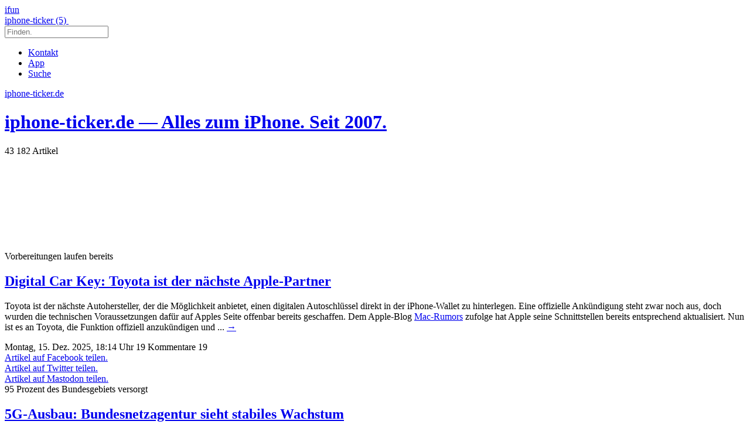

--- FILE ---
content_type: text/html; charset=UTF-8
request_url: https://www.iphone-ticker.de/page/9/
body_size: 20785
content:
<!DOCTYPE html>
<html xmlns:og="http://opengraphprotocol.org/schema/" lang="de">

<head>
	<!-- meta -->
	<meta charset="UTF-8">
	<meta http-equiv="language" content="de" />
	<meta name="copyright" content="aketo Gmbh" />
	<meta name="robots" content="NOODP">
	<title>
		iphone-ticker.de – Alles zum iPhone. Seit 2007.	</title>

	<!-- rss -->
	<link rel="alternate" type="application/rss+xml" title="iphone-ticker.de RSS-Feed" href="http://www.iphone-ticker.de/feed">
	<script src="https://www.iphone-ticker.de/wp-content/themes/v4-3-edition-gruen/scripts/script.js?v20221102115347"></script>

	<link rel="preload" href="https://www.iphone-ticker.de/wp-content/themes/v4-3-edition-gruen/fonts/droidsans-webfont.woff" as="font" crossorigin>
	<link rel="preload" href="https://www.iphone-ticker.de/wp-content/themes/v4-3-edition-gruen/fonts/droidsans-bold-webfont.woff" as="font" crossorigin>

	<!-- stylesheets -->
	<link type="text/css" rel="stylesheet" media="all" href="https://www.iphone-ticker.de/wp-content/themes/v4-3-edition-gruen/stylesheet-responsive.css?v20240812033708" />
	<link type="text/css" rel="stylesheet" media="all" href="https://www.iphone-ticker.de/wp-content/themes/v4-3-edition-gruen/stylesheet-animate.css" />

	<!-- mac os specifics -->
	<link rel="mask-icon" href="https://www.iphone-ticker.de/wp-content/themes/v4-3-edition-gruen/apple-tab-icon-01.svg" color="#64B400">
	<meta name="theme-color" content="#5aa305" media="(prefers-color-scheme: light)">
	<meta name="theme-color" content="#5aa305" media="(prefers-color-scheme: dark)">

	<link rel="search" type="application/opensearchdescription+xml" title="iphone-ticker.de Suche" href="/opensearch.xml" />
	<!-- scripte -->
	<script type='text/javascript'>
		if (location.protocol == 'http:') {
			location.href = location.href.replace(/^http:/, 'https:')
		}
	</script>
	<script async src="https://www.iphone-ticker.de/wp-content/themes/v4-3-edition-gruen/scripts/smooth-scroll.js"></script>
	<script async src="https://www.iphone-ticker.de/wp-content/themes/v4-3-edition-gruen/scripts/comment-reply.min.js?v20201022123710"></script>



	<!-- ios specifics -->
	<meta name="viewport" content="width=device-width, initial-scale=1, user-scalable=yes">

	<!-- icons -->
	<link rel="apple-touch-icon" href="https://www.iphone-ticker.de/wp-content/themes/v4-3-edition-gruen/apple-touch-icon.png" />
	<link rel="icon" href="https://www.iphone-ticker.de/wp-content/themes/v4-3-edition-gruen/favicon.png" type="image/x-icon">

	<!-- twitter card und og-->
	

	<!-- wordpress -->

	
	<meta name='robots' content='index, follow, max-image-preview:large, max-snippet:-1, max-video-preview:-1' />

	<!-- This site is optimized with the Yoast SEO Premium plugin v26.7 (Yoast SEO v26.7) - https://yoast.com/wordpress/plugins/seo/ -->
	<meta name="description" content="Alles zum iPhone. Seit 2007." />
	<link rel="canonical" href="https://www.iphone-ticker.de/page/9/" />
	<link rel="prev" href="https://www.iphone-ticker.de/page/8/" />
	<link rel="next" href="https://www.iphone-ticker.de/page/10/" />
	<meta property="og:locale" content="de_DE" />
	<meta property="og:type" content="website" />
	<meta property="og:title" content="iphone-ticker.de" />
	<meta property="og:description" content="Alles zum iPhone. Seit 2007." />
	<meta property="og:url" content="https://www.iphone-ticker.de/" />
	<meta property="og:site_name" content="iphone-ticker.de" />
	<script type="application/ld+json" class="yoast-schema-graph">{"@context":"https://schema.org","@graph":[{"@type":"CollectionPage","@id":"https://www.iphone-ticker.de/","url":"https://www.iphone-ticker.de/page/9/","name":"iphone-ticker.de - Seite 9 von 2008 - Alles zum iPhone. Seit 2007.","isPartOf":{"@id":"https://www.iphone-ticker.de/#website"},"about":{"@id":"https://www.iphone-ticker.de/#organization"},"description":"Alles zum iPhone. Seit 2007.","breadcrumb":{"@id":"https://www.iphone-ticker.de/page/9/#breadcrumb"},"inLanguage":"de"},{"@type":"BreadcrumbList","@id":"https://www.iphone-ticker.de/page/9/#breadcrumb","itemListElement":[{"@type":"ListItem","position":1,"name":"Startseite"}]},{"@type":"WebSite","@id":"https://www.iphone-ticker.de/#website","url":"https://www.iphone-ticker.de/","name":"iphone-ticker.de","description":"Alles zum iPhone. Seit 2007.","publisher":{"@id":"https://www.iphone-ticker.de/#organization"},"potentialAction":[{"@type":"SearchAction","target":{"@type":"EntryPoint","urlTemplate":"https://www.iphone-ticker.de/?s={search_term_string}"},"query-input":{"@type":"PropertyValueSpecification","valueRequired":true,"valueName":"search_term_string"}}],"inLanguage":"de"},{"@type":"Organization","@id":"https://www.iphone-ticker.de/#organization","name":"iphone-ticker.de","url":"https://www.iphone-ticker.de/","logo":{"@type":"ImageObject","inLanguage":"de","@id":"https://www.iphone-ticker.de/#/schema/logo/image/","url":"https://images.iphone-ticker.de/wp-content/uploads/2025/03/image-icon-256.png","contentUrl":"https://images.iphone-ticker.de/wp-content/uploads/2025/03/image-icon-256.png","width":256,"height":256,"caption":"iphone-ticker.de"},"image":{"@id":"https://www.iphone-ticker.de/#/schema/logo/image/"},"sameAs":["https://www.facebook.com/ifun.de","https://x.com/iphoneticker"]}]}</script>
	<!-- / Yoast SEO Premium plugin. -->


<style id='wp-img-auto-sizes-contain-inline-css' type='text/css'>
img:is([sizes=auto i],[sizes^="auto," i]){contain-intrinsic-size:3000px 1500px}
/*# sourceURL=wp-img-auto-sizes-contain-inline-css */
</style>
<style id='wp-emoji-styles-inline-css' type='text/css'>

	img.wp-smiley, img.emoji {
		display: inline !important;
		border: none !important;
		box-shadow: none !important;
		height: 1em !important;
		width: 1em !important;
		margin: 0 0.07em !important;
		vertical-align: -0.1em !important;
		background: none !important;
		padding: 0 !important;
	}
/*# sourceURL=wp-emoji-styles-inline-css */
</style>
<style id='wp-block-library-inline-css' type='text/css'>
:root{--wp-block-synced-color:#7a00df;--wp-block-synced-color--rgb:122,0,223;--wp-bound-block-color:var(--wp-block-synced-color);--wp-editor-canvas-background:#ddd;--wp-admin-theme-color:#007cba;--wp-admin-theme-color--rgb:0,124,186;--wp-admin-theme-color-darker-10:#006ba1;--wp-admin-theme-color-darker-10--rgb:0,107,160.5;--wp-admin-theme-color-darker-20:#005a87;--wp-admin-theme-color-darker-20--rgb:0,90,135;--wp-admin-border-width-focus:2px}@media (min-resolution:192dpi){:root{--wp-admin-border-width-focus:1.5px}}.wp-element-button{cursor:pointer}:root .has-very-light-gray-background-color{background-color:#eee}:root .has-very-dark-gray-background-color{background-color:#313131}:root .has-very-light-gray-color{color:#eee}:root .has-very-dark-gray-color{color:#313131}:root .has-vivid-green-cyan-to-vivid-cyan-blue-gradient-background{background:linear-gradient(135deg,#00d084,#0693e3)}:root .has-purple-crush-gradient-background{background:linear-gradient(135deg,#34e2e4,#4721fb 50%,#ab1dfe)}:root .has-hazy-dawn-gradient-background{background:linear-gradient(135deg,#faaca8,#dad0ec)}:root .has-subdued-olive-gradient-background{background:linear-gradient(135deg,#fafae1,#67a671)}:root .has-atomic-cream-gradient-background{background:linear-gradient(135deg,#fdd79a,#004a59)}:root .has-nightshade-gradient-background{background:linear-gradient(135deg,#330968,#31cdcf)}:root .has-midnight-gradient-background{background:linear-gradient(135deg,#020381,#2874fc)}:root{--wp--preset--font-size--normal:16px;--wp--preset--font-size--huge:42px}.has-regular-font-size{font-size:1em}.has-larger-font-size{font-size:2.625em}.has-normal-font-size{font-size:var(--wp--preset--font-size--normal)}.has-huge-font-size{font-size:var(--wp--preset--font-size--huge)}.has-text-align-center{text-align:center}.has-text-align-left{text-align:left}.has-text-align-right{text-align:right}.has-fit-text{white-space:nowrap!important}#end-resizable-editor-section{display:none}.aligncenter{clear:both}.items-justified-left{justify-content:flex-start}.items-justified-center{justify-content:center}.items-justified-right{justify-content:flex-end}.items-justified-space-between{justify-content:space-between}.screen-reader-text{border:0;clip-path:inset(50%);height:1px;margin:-1px;overflow:hidden;padding:0;position:absolute;width:1px;word-wrap:normal!important}.screen-reader-text:focus{background-color:#ddd;clip-path:none;color:#444;display:block;font-size:1em;height:auto;left:5px;line-height:normal;padding:15px 23px 14px;text-decoration:none;top:5px;width:auto;z-index:100000}html :where(.has-border-color){border-style:solid}html :where([style*=border-top-color]){border-top-style:solid}html :where([style*=border-right-color]){border-right-style:solid}html :where([style*=border-bottom-color]){border-bottom-style:solid}html :where([style*=border-left-color]){border-left-style:solid}html :where([style*=border-width]){border-style:solid}html :where([style*=border-top-width]){border-top-style:solid}html :where([style*=border-right-width]){border-right-style:solid}html :where([style*=border-bottom-width]){border-bottom-style:solid}html :where([style*=border-left-width]){border-left-style:solid}html :where(img[class*=wp-image-]){height:auto;max-width:100%}:where(figure){margin:0 0 1em}html :where(.is-position-sticky){--wp-admin--admin-bar--position-offset:var(--wp-admin--admin-bar--height,0px)}@media screen and (max-width:600px){html :where(.is-position-sticky){--wp-admin--admin-bar--position-offset:0px}}

/*# sourceURL=wp-block-library-inline-css */
</style><style id='global-styles-inline-css' type='text/css'>
:root{--wp--preset--aspect-ratio--square: 1;--wp--preset--aspect-ratio--4-3: 4/3;--wp--preset--aspect-ratio--3-4: 3/4;--wp--preset--aspect-ratio--3-2: 3/2;--wp--preset--aspect-ratio--2-3: 2/3;--wp--preset--aspect-ratio--16-9: 16/9;--wp--preset--aspect-ratio--9-16: 9/16;--wp--preset--color--black: #000000;--wp--preset--color--cyan-bluish-gray: #abb8c3;--wp--preset--color--white: #ffffff;--wp--preset--color--pale-pink: #f78da7;--wp--preset--color--vivid-red: #cf2e2e;--wp--preset--color--luminous-vivid-orange: #ff6900;--wp--preset--color--luminous-vivid-amber: #fcb900;--wp--preset--color--light-green-cyan: #7bdcb5;--wp--preset--color--vivid-green-cyan: #00d084;--wp--preset--color--pale-cyan-blue: #8ed1fc;--wp--preset--color--vivid-cyan-blue: #0693e3;--wp--preset--color--vivid-purple: #9b51e0;--wp--preset--gradient--vivid-cyan-blue-to-vivid-purple: linear-gradient(135deg,rgb(6,147,227) 0%,rgb(155,81,224) 100%);--wp--preset--gradient--light-green-cyan-to-vivid-green-cyan: linear-gradient(135deg,rgb(122,220,180) 0%,rgb(0,208,130) 100%);--wp--preset--gradient--luminous-vivid-amber-to-luminous-vivid-orange: linear-gradient(135deg,rgb(252,185,0) 0%,rgb(255,105,0) 100%);--wp--preset--gradient--luminous-vivid-orange-to-vivid-red: linear-gradient(135deg,rgb(255,105,0) 0%,rgb(207,46,46) 100%);--wp--preset--gradient--very-light-gray-to-cyan-bluish-gray: linear-gradient(135deg,rgb(238,238,238) 0%,rgb(169,184,195) 100%);--wp--preset--gradient--cool-to-warm-spectrum: linear-gradient(135deg,rgb(74,234,220) 0%,rgb(151,120,209) 20%,rgb(207,42,186) 40%,rgb(238,44,130) 60%,rgb(251,105,98) 80%,rgb(254,248,76) 100%);--wp--preset--gradient--blush-light-purple: linear-gradient(135deg,rgb(255,206,236) 0%,rgb(152,150,240) 100%);--wp--preset--gradient--blush-bordeaux: linear-gradient(135deg,rgb(254,205,165) 0%,rgb(254,45,45) 50%,rgb(107,0,62) 100%);--wp--preset--gradient--luminous-dusk: linear-gradient(135deg,rgb(255,203,112) 0%,rgb(199,81,192) 50%,rgb(65,88,208) 100%);--wp--preset--gradient--pale-ocean: linear-gradient(135deg,rgb(255,245,203) 0%,rgb(182,227,212) 50%,rgb(51,167,181) 100%);--wp--preset--gradient--electric-grass: linear-gradient(135deg,rgb(202,248,128) 0%,rgb(113,206,126) 100%);--wp--preset--gradient--midnight: linear-gradient(135deg,rgb(2,3,129) 0%,rgb(40,116,252) 100%);--wp--preset--font-size--small: 13px;--wp--preset--font-size--medium: 20px;--wp--preset--font-size--large: 36px;--wp--preset--font-size--x-large: 42px;--wp--preset--spacing--20: 0.44rem;--wp--preset--spacing--30: 0.67rem;--wp--preset--spacing--40: 1rem;--wp--preset--spacing--50: 1.5rem;--wp--preset--spacing--60: 2.25rem;--wp--preset--spacing--70: 3.38rem;--wp--preset--spacing--80: 5.06rem;--wp--preset--shadow--natural: 6px 6px 9px rgba(0, 0, 0, 0.2);--wp--preset--shadow--deep: 12px 12px 50px rgba(0, 0, 0, 0.4);--wp--preset--shadow--sharp: 6px 6px 0px rgba(0, 0, 0, 0.2);--wp--preset--shadow--outlined: 6px 6px 0px -3px rgb(255, 255, 255), 6px 6px rgb(0, 0, 0);--wp--preset--shadow--crisp: 6px 6px 0px rgb(0, 0, 0);}:where(.is-layout-flex){gap: 0.5em;}:where(.is-layout-grid){gap: 0.5em;}body .is-layout-flex{display: flex;}.is-layout-flex{flex-wrap: wrap;align-items: center;}.is-layout-flex > :is(*, div){margin: 0;}body .is-layout-grid{display: grid;}.is-layout-grid > :is(*, div){margin: 0;}:where(.wp-block-columns.is-layout-flex){gap: 2em;}:where(.wp-block-columns.is-layout-grid){gap: 2em;}:where(.wp-block-post-template.is-layout-flex){gap: 1.25em;}:where(.wp-block-post-template.is-layout-grid){gap: 1.25em;}.has-black-color{color: var(--wp--preset--color--black) !important;}.has-cyan-bluish-gray-color{color: var(--wp--preset--color--cyan-bluish-gray) !important;}.has-white-color{color: var(--wp--preset--color--white) !important;}.has-pale-pink-color{color: var(--wp--preset--color--pale-pink) !important;}.has-vivid-red-color{color: var(--wp--preset--color--vivid-red) !important;}.has-luminous-vivid-orange-color{color: var(--wp--preset--color--luminous-vivid-orange) !important;}.has-luminous-vivid-amber-color{color: var(--wp--preset--color--luminous-vivid-amber) !important;}.has-light-green-cyan-color{color: var(--wp--preset--color--light-green-cyan) !important;}.has-vivid-green-cyan-color{color: var(--wp--preset--color--vivid-green-cyan) !important;}.has-pale-cyan-blue-color{color: var(--wp--preset--color--pale-cyan-blue) !important;}.has-vivid-cyan-blue-color{color: var(--wp--preset--color--vivid-cyan-blue) !important;}.has-vivid-purple-color{color: var(--wp--preset--color--vivid-purple) !important;}.has-black-background-color{background-color: var(--wp--preset--color--black) !important;}.has-cyan-bluish-gray-background-color{background-color: var(--wp--preset--color--cyan-bluish-gray) !important;}.has-white-background-color{background-color: var(--wp--preset--color--white) !important;}.has-pale-pink-background-color{background-color: var(--wp--preset--color--pale-pink) !important;}.has-vivid-red-background-color{background-color: var(--wp--preset--color--vivid-red) !important;}.has-luminous-vivid-orange-background-color{background-color: var(--wp--preset--color--luminous-vivid-orange) !important;}.has-luminous-vivid-amber-background-color{background-color: var(--wp--preset--color--luminous-vivid-amber) !important;}.has-light-green-cyan-background-color{background-color: var(--wp--preset--color--light-green-cyan) !important;}.has-vivid-green-cyan-background-color{background-color: var(--wp--preset--color--vivid-green-cyan) !important;}.has-pale-cyan-blue-background-color{background-color: var(--wp--preset--color--pale-cyan-blue) !important;}.has-vivid-cyan-blue-background-color{background-color: var(--wp--preset--color--vivid-cyan-blue) !important;}.has-vivid-purple-background-color{background-color: var(--wp--preset--color--vivid-purple) !important;}.has-black-border-color{border-color: var(--wp--preset--color--black) !important;}.has-cyan-bluish-gray-border-color{border-color: var(--wp--preset--color--cyan-bluish-gray) !important;}.has-white-border-color{border-color: var(--wp--preset--color--white) !important;}.has-pale-pink-border-color{border-color: var(--wp--preset--color--pale-pink) !important;}.has-vivid-red-border-color{border-color: var(--wp--preset--color--vivid-red) !important;}.has-luminous-vivid-orange-border-color{border-color: var(--wp--preset--color--luminous-vivid-orange) !important;}.has-luminous-vivid-amber-border-color{border-color: var(--wp--preset--color--luminous-vivid-amber) !important;}.has-light-green-cyan-border-color{border-color: var(--wp--preset--color--light-green-cyan) !important;}.has-vivid-green-cyan-border-color{border-color: var(--wp--preset--color--vivid-green-cyan) !important;}.has-pale-cyan-blue-border-color{border-color: var(--wp--preset--color--pale-cyan-blue) !important;}.has-vivid-cyan-blue-border-color{border-color: var(--wp--preset--color--vivid-cyan-blue) !important;}.has-vivid-purple-border-color{border-color: var(--wp--preset--color--vivid-purple) !important;}.has-vivid-cyan-blue-to-vivid-purple-gradient-background{background: var(--wp--preset--gradient--vivid-cyan-blue-to-vivid-purple) !important;}.has-light-green-cyan-to-vivid-green-cyan-gradient-background{background: var(--wp--preset--gradient--light-green-cyan-to-vivid-green-cyan) !important;}.has-luminous-vivid-amber-to-luminous-vivid-orange-gradient-background{background: var(--wp--preset--gradient--luminous-vivid-amber-to-luminous-vivid-orange) !important;}.has-luminous-vivid-orange-to-vivid-red-gradient-background{background: var(--wp--preset--gradient--luminous-vivid-orange-to-vivid-red) !important;}.has-very-light-gray-to-cyan-bluish-gray-gradient-background{background: var(--wp--preset--gradient--very-light-gray-to-cyan-bluish-gray) !important;}.has-cool-to-warm-spectrum-gradient-background{background: var(--wp--preset--gradient--cool-to-warm-spectrum) !important;}.has-blush-light-purple-gradient-background{background: var(--wp--preset--gradient--blush-light-purple) !important;}.has-blush-bordeaux-gradient-background{background: var(--wp--preset--gradient--blush-bordeaux) !important;}.has-luminous-dusk-gradient-background{background: var(--wp--preset--gradient--luminous-dusk) !important;}.has-pale-ocean-gradient-background{background: var(--wp--preset--gradient--pale-ocean) !important;}.has-electric-grass-gradient-background{background: var(--wp--preset--gradient--electric-grass) !important;}.has-midnight-gradient-background{background: var(--wp--preset--gradient--midnight) !important;}.has-small-font-size{font-size: var(--wp--preset--font-size--small) !important;}.has-medium-font-size{font-size: var(--wp--preset--font-size--medium) !important;}.has-large-font-size{font-size: var(--wp--preset--font-size--large) !important;}.has-x-large-font-size{font-size: var(--wp--preset--font-size--x-large) !important;}
/*# sourceURL=global-styles-inline-css */
</style>

<style id='classic-theme-styles-inline-css' type='text/css'>
/*! This file is auto-generated */
.wp-block-button__link{color:#fff;background-color:#32373c;border-radius:9999px;box-shadow:none;text-decoration:none;padding:calc(.667em + 2px) calc(1.333em + 2px);font-size:1.125em}.wp-block-file__button{background:#32373c;color:#fff;text-decoration:none}
/*# sourceURL=/wp-includes/css/classic-themes.min.css */
</style>
<link rel='stylesheet' id='contact-form-7-css' href='https://www.iphone-ticker.de/wp-content/plugins/contact-form-7/includes/css/styles.css?ver=6.1.4' type='text/css' media='all' />
<link rel='stylesheet' id='taxopress-frontend-css-css' href='https://www.iphone-ticker.de/wp-content/plugins/simple-tags/assets/frontend/css/frontend.css?ver=3.43.0' type='text/css' media='all' />
<link rel='stylesheet' id='borlabs-cookie-custom-css' href='https://www.iphone-ticker.de/wp-content/cache/borlabs-cookie/1/borlabs-cookie-1-de.css?ver=3.3.23-61' type='text/css' media='all' />
<script type="text/javascript" src="https://www.iphone-ticker.de/wp-includes/js/jquery/jquery.min.js?ver=3.7.1" id="jquery-core-js"></script>
<script type="text/javascript" src="https://www.iphone-ticker.de/wp-includes/js/jquery/jquery-migrate.min.js?ver=3.4.1" id="jquery-migrate-js"></script>
<script type="text/javascript" src="https://www.iphone-ticker.de/wp-content/plugins/simple-tags/assets/frontend/js/frontend.js?ver=3.43.0" id="taxopress-frontend-js-js"></script>
<script data-no-optimize="1" data-no-minify="1" data-cfasync="false" type="text/javascript" src="https://www.iphone-ticker.de/wp-content/cache/borlabs-cookie/1/borlabs-cookie-config-de.json.js?ver=3.3.23-83" id="borlabs-cookie-config-js"></script>
<script data-no-optimize="1" data-no-minify="1" data-cfasync="false" type="text/javascript" src="https://www.iphone-ticker.de/wp-content/plugins/borlabs-cookie/assets/javascript/borlabs-cookie-prioritize.min.js?ver=3.3.23" id="borlabs-cookie-prioritize-js"></script>
<link rel="https://api.w.org/" href="https://www.iphone-ticker.de/apiv2/" /><link rel="EditURI" type="application/rsd+xml" title="RSD" href="https://www.iphone-ticker.de/xmlrpc.php?rsd" />
<meta name="generator" content="WordPress 6.9" />
<style type="text/css">.aawp .aawp-tb__row--highlight{background-color:#256aaf;}.aawp .aawp-tb__row--highlight{color:#fff;}.aawp .aawp-tb__row--highlight a{color:#fff;}</style><link rel='https://github.com/WP-API/WP-API' href='https://www.iphone-ticker.de/wp-json' />
<script>
  (function() {
	setTimeout(function() {
	if(!window.BorlabsCookie) return;
		if(document.cookie.indexOf('borlabs-cookie') !== -1 && !window.BorlabsCookie.Consents.hasConsent("ads", "marketing")) {
			jQuery(".consumernotice").addClass("is-deactivated");
		}

	  },1000);
  })();
</script><script data-borlabs-cookie-script-blocker-ignore>
if ('0' === '1' && ('0' === '1' || '1' === '1')) {
    window['gtag_enable_tcf_support'] = true;
}
window.dataLayer = window.dataLayer || [];
if (typeof gtag !== 'function') {
    function gtag() {
        dataLayer.push(arguments);
    }
}
gtag('set', 'developer_id.dYjRjMm', true);
if ('0' === '1' || '1' === '1') {
    if (window.BorlabsCookieGoogleConsentModeDefaultSet !== true) {
        let getCookieValue = function (name) {
            return document.cookie.match('(^|;)\\s*' + name + '\\s*=\\s*([^;]+)')?.pop() || '';
        };
        let cookieValue = getCookieValue('borlabs-cookie-gcs');
        let consentsFromCookie = {};
        if (cookieValue !== '') {
            consentsFromCookie = JSON.parse(decodeURIComponent(cookieValue));
        }
        let defaultValues = {
            'ad_storage': 'denied',
            'ad_user_data': 'denied',
            'ad_personalization': 'denied',
            'analytics_storage': 'denied',
            'functionality_storage': 'denied',
            'personalization_storage': 'denied',
            'security_storage': 'denied',
            'wait_for_update': 500,
        };
        gtag('consent', 'default', { ...defaultValues, ...consentsFromCookie });
    }
    window.BorlabsCookieGoogleConsentModeDefaultSet = true;
    let borlabsCookieConsentChangeHandler = function () {
        window.dataLayer = window.dataLayer || [];
        if (typeof gtag !== 'function') { function gtag(){dataLayer.push(arguments);} }

        let getCookieValue = function (name) {
            return document.cookie.match('(^|;)\\s*' + name + '\\s*=\\s*([^;]+)')?.pop() || '';
        };
        let cookieValue = getCookieValue('borlabs-cookie-gcs');
        let consentsFromCookie = {};
        if (cookieValue !== '') {
            consentsFromCookie = JSON.parse(decodeURIComponent(cookieValue));
        }

        consentsFromCookie.analytics_storage = BorlabsCookie.Consents.hasConsent('google-analytics') ? 'granted' : 'denied';

        BorlabsCookie.CookieLibrary.setCookie(
            'borlabs-cookie-gcs',
            JSON.stringify(consentsFromCookie),
            BorlabsCookie.Settings.automaticCookieDomainAndPath.value ? '' : BorlabsCookie.Settings.cookieDomain.value,
            BorlabsCookie.Settings.cookiePath.value,
            BorlabsCookie.Cookie.getPluginCookie().expires,
            BorlabsCookie.Settings.cookieSecure.value,
            BorlabsCookie.Settings.cookieSameSite.value
        );
    }
    document.addEventListener('borlabs-cookie-consent-saved', borlabsCookieConsentChangeHandler);
    document.addEventListener('borlabs-cookie-handle-unblock', borlabsCookieConsentChangeHandler);
}
if ('0' === '1') {
    gtag("js", new Date());
    gtag("config", "UA-3610274-12", {"anonymize_ip": true});

    (function (w, d, s, i) {
        var f = d.getElementsByTagName(s)[0],
            j = d.createElement(s);
        j.async = true;
        j.src =
            "https://www.googletagmanager.com/gtag/js?id=" + i;
        f.parentNode.insertBefore(j, f);
    })(window, document, "script", "UA-3610274-12");
}
</script>
</head>

<body>

	<!-- navigation -->
	<nav>
		<!-- header -->
		<header class="animated fadeInDown">

			<div id="header-border"></div>

			<div id="header-content">

				
				<div id="header-switch">

					<a href="https://www.ifun.de">
						<div id="header-switch-left">
							ifun <span id="newscount"></span>
						</div>
					</a>

					<a href="https://www.iphone-ticker.de">
						<div id="header-switch-right">
							iphone-ticker
							(5)&nbsp;						</div>
					</a>

				</div>

				<div id="header-search">
					<form action="/" method="get">
						<input type="search" aria-label="Suche" placeholder="Finden." name="s" id="search" class="search-input" value="" onfocus="if(this.value=='Finden.')this.value=''" onblur="if(this.value=='')this.value='Finden.'" />
					</form>
				</div>

				<div id="header-shortcuts">

					<ul>
						<li class="kontakt">
							<a href="https://www.iphone-ticker.de/kontakt" title="Kontakt">
								Kontakt
							</a>
						</li>
						<!-- <a href="https://www.iphone-ticker.de/app" title="App"><li class="app">App</li></a> -->
						<li class="app" title="ifun.de App">
							<a href="https://www.ifun.de/app/369902977" target="_blank">
								App
							</a>
						</li>
						<li class="search" title="Suche">
							<a href="https://www.iphone-ticker.de/suche" title="suche">
								Suche
							</a>
						</li>

						<!--
					<li class="youtube"><a href="#">YouTube</a></li>
					<li class="googleplus"><a href="#">Google Plus</a></li>
					<li class="twitter"><a href="#">Twitter</a></li>
					<li class="facebook"><a href="#">Facebook</a></li>
					-->
					</ul>

				</div>

			</div>

		</header>
	</nav>

	<!-- page -->
	<!--
	<div id="header-color" class="animated fadeInUp">
	-->
	</div>

	<div id="hero" class="animated fadeInDown">
		<div id="hero-content">
			<div id="header-icon">
				<a href="https://www.iphone-ticker.de" title="iphone-ticker.de — Alles zum iPhone. Seit 2007.">
					<span class="icon">iphone-ticker.de</span>
				</a>
			</div>

			<a href="https://www.iphone-ticker.de" title="iphone-ticker.de — Alles zum iPhone. Seit 2007.">
									<h1 class="identity">
						<strong>iphone-ticker.de</strong><span class="subheadline"> &mdash; Alles zum iPhone. Seit 2007.</span>
					</h1>
							</a>

			<span class="info">
				<!--
			<span class="date" style="float: right; margin-left: 12px;">16</span>
			-->
				43 182				Artikel</span>
		</div>
	</div>

	
		<div class="consumernotice" id="verbraucherhinweis-970">
			<!-- /3381391/ticker15-fp-lgleader -->
<div id='div-gpt-ad-1446372801029-4'>
<script type='text/javascript'>
// googletag.cmd.push(function() { googletag.display('div-gpt-ad-1446372801029-4'); });
</script>
</div>		</div>

		<div class="consumernotice" id="verbraucherhinweis-728">
			<!-- /3381391/ticker15-fp-leader -->
<div id='div-gpt-ad-1446372801029-0' style='height:90px; width:728px;'>
<script type='text/javascript'>
// googletag.cmd.push(function() { googletag.display('div-gpt-ad-1446372801029-0'); });
</script>
</div>		</div>

		<div class="consumernotice" id="verbraucherhinweis-468">
			<!-- /3381391/ticker15-m-banner -->
<div id='div-gpt-ad-1446372801029-6' style='height:60px; width:468px;'>
<script type='text/javascript'>
// googletag.cmd.push(function() { googletag.display('div-gpt-ad-1446372801029-6'); });
</script>
</div>		</div>


	
	<div id="page"><meta name='robots' content='index, follow, max-image-preview:large, max-snippet:-1, max-video-preview:-1' />

	<!-- This site is optimized with the Yoast SEO Premium plugin v26.7 (Yoast SEO v26.7) - https://yoast.com/wordpress/plugins/seo/ -->
	<meta name="description" content="Alles zum iPhone. Seit 2007." />
	<link rel="canonical" href="https://www.iphone-ticker.de/page/9/" />
	<link rel="prev" href="https://www.iphone-ticker.de/page/8/" />
	<link rel="next" href="https://www.iphone-ticker.de/page/10/" />
	<meta property="og:locale" content="de_DE" />
	<meta property="og:type" content="website" />
	<meta property="og:title" content="iphone-ticker.de" />
	<meta property="og:description" content="Alles zum iPhone. Seit 2007." />
	<meta property="og:url" content="https://www.iphone-ticker.de/" />
	<meta property="og:site_name" content="iphone-ticker.de" />
	<script type="application/ld+json" class="yoast-schema-graph">{"@context":"https://schema.org","@graph":[{"@type":"CollectionPage","@id":"https://www.iphone-ticker.de/","url":"https://www.iphone-ticker.de/page/9/","name":"iphone-ticker.de - Seite 9 von 2008 - Alles zum iPhone. Seit 2007.","isPartOf":{"@id":"https://www.iphone-ticker.de/#website"},"about":{"@id":"https://www.iphone-ticker.de/#organization"},"description":"Alles zum iPhone. Seit 2007.","breadcrumb":{"@id":"https://www.iphone-ticker.de/page/9/#breadcrumb"},"inLanguage":"de"},{"@type":"BreadcrumbList","@id":"https://www.iphone-ticker.de/page/9/#breadcrumb","itemListElement":[{"@type":"ListItem","position":1,"name":"Startseite"}]},{"@type":"WebSite","@id":"https://www.iphone-ticker.de/#website","url":"https://www.iphone-ticker.de/","name":"iphone-ticker.de","description":"Alles zum iPhone. Seit 2007.","publisher":{"@id":"https://www.iphone-ticker.de/#organization"},"potentialAction":[{"@type":"SearchAction","target":{"@type":"EntryPoint","urlTemplate":"https://www.iphone-ticker.de/?s={search_term_string}"},"query-input":{"@type":"PropertyValueSpecification","valueRequired":true,"valueName":"search_term_string"}}],"inLanguage":"de"},{"@type":"Organization","@id":"https://www.iphone-ticker.de/#organization","name":"iphone-ticker.de","url":"https://www.iphone-ticker.de/","logo":{"@type":"ImageObject","inLanguage":"de","@id":"https://www.iphone-ticker.de/#/schema/logo/image/","url":"https://images.iphone-ticker.de/wp-content/uploads/2025/03/image-icon-256.png","contentUrl":"https://images.iphone-ticker.de/wp-content/uploads/2025/03/image-icon-256.png","width":256,"height":256,"caption":"iphone-ticker.de"},"image":{"@id":"https://www.iphone-ticker.de/#/schema/logo/image/"},"sameAs":["https://www.facebook.com/ifun.de","https://x.com/iphoneticker"]}]}</script>
	<!-- / Yoast SEO Premium plugin. -->


<link rel="https://api.w.org/" href="https://www.iphone-ticker.de/apiv2/" /><link rel="EditURI" type="application/rsd+xml" title="RSD" href="https://www.iphone-ticker.de/xmlrpc.php?rsd" />
<meta name="generator" content="WordPress 6.9" />
<style type="text/css">.aawp .aawp-tb__row--highlight{background-color:#256aaf;}.aawp .aawp-tb__row--highlight{color:#fff;}.aawp .aawp-tb__row--highlight a{color:#fff;}</style><link rel='https://github.com/WP-API/WP-API' href='https://www.iphone-ticker.de/wp-json' />
<script>
  (function() {
	setTimeout(function() {
	if(!window.BorlabsCookie) return;
		if(document.cookie.indexOf('borlabs-cookie') !== -1 && !window.BorlabsCookie.Consents.hasConsent("ads", "marketing")) {
			jQuery(".consumernotice").addClass("is-deactivated");
		}

	  },1000);
  })();
</script><script data-borlabs-cookie-script-blocker-ignore>
if ('0' === '1' && ('0' === '1' || '1' === '1')) {
    window['gtag_enable_tcf_support'] = true;
}
window.dataLayer = window.dataLayer || [];
if (typeof gtag !== 'function') {
    function gtag() {
        dataLayer.push(arguments);
    }
}
gtag('set', 'developer_id.dYjRjMm', true);
if ('0' === '1' || '1' === '1') {
    if (window.BorlabsCookieGoogleConsentModeDefaultSet !== true) {
        let getCookieValue = function (name) {
            return document.cookie.match('(^|;)\\s*' + name + '\\s*=\\s*([^;]+)')?.pop() || '';
        };
        let cookieValue = getCookieValue('borlabs-cookie-gcs');
        let consentsFromCookie = {};
        if (cookieValue !== '') {
            consentsFromCookie = JSON.parse(decodeURIComponent(cookieValue));
        }
        let defaultValues = {
            'ad_storage': 'denied',
            'ad_user_data': 'denied',
            'ad_personalization': 'denied',
            'analytics_storage': 'denied',
            'functionality_storage': 'denied',
            'personalization_storage': 'denied',
            'security_storage': 'denied',
            'wait_for_update': 500,
        };
        gtag('consent', 'default', { ...defaultValues, ...consentsFromCookie });
    }
    window.BorlabsCookieGoogleConsentModeDefaultSet = true;
    let borlabsCookieConsentChangeHandler = function () {
        window.dataLayer = window.dataLayer || [];
        if (typeof gtag !== 'function') { function gtag(){dataLayer.push(arguments);} }

        let getCookieValue = function (name) {
            return document.cookie.match('(^|;)\\s*' + name + '\\s*=\\s*([^;]+)')?.pop() || '';
        };
        let cookieValue = getCookieValue('borlabs-cookie-gcs');
        let consentsFromCookie = {};
        if (cookieValue !== '') {
            consentsFromCookie = JSON.parse(decodeURIComponent(cookieValue));
        }

        consentsFromCookie.analytics_storage = BorlabsCookie.Consents.hasConsent('google-analytics') ? 'granted' : 'denied';

        BorlabsCookie.CookieLibrary.setCookie(
            'borlabs-cookie-gcs',
            JSON.stringify(consentsFromCookie),
            BorlabsCookie.Settings.automaticCookieDomainAndPath.value ? '' : BorlabsCookie.Settings.cookieDomain.value,
            BorlabsCookie.Settings.cookiePath.value,
            BorlabsCookie.Cookie.getPluginCookie().expires,
            BorlabsCookie.Settings.cookieSecure.value,
            BorlabsCookie.Settings.cookieSameSite.value
        );
    }
    document.addEventListener('borlabs-cookie-consent-saved', borlabsCookieConsentChangeHandler);
    document.addEventListener('borlabs-cookie-handle-unblock', borlabsCookieConsentChangeHandler);
}
if ('0' === '1') {
    gtag("js", new Date());
    gtag("config", "UA-3610274-12", {"anonymize_ip": true});

    (function (w, d, s, i) {
        var f = d.getElementsByTagName(s)[0],
            j = d.createElement(s);
        j.async = true;
        j.src =
            "https://www.googletagmanager.com/gtag/js?id=" + i;
        f.parentNode.insertBefore(j, f);
    })(window, document, "script", "UA-3610274-12");
}
</script>
<!-- //////////////////////////////////////////////////
Artikel: Editors Choice -->

	<div id="desktop">
	<div id="page-970px" style="margin-top: 12px; margin-bottom: 12px;">

		

	</div>
	</div>
	
<!-- //////////////////////////////////////////////////
Shoutbox -->		
	
			
	
<!-- //////////////////////////////////////////////////
Artikel: Newsfeed -->

	<div id="page-970px" style="margin-top: 12px; margin-bottom: 12px;">

	
	
			
	
	<!-- Artikel (1) der Seite -->

					
				<!-- //////////////////////////////////////////////////
Artikel :: NewsfeedDefault -->

	<article>
	
	<div id="viewport-newsfeed">
		
										
					<div id="viewport-editorschoice-badge"></div>	
					
					<div id="viewport-default">
					
										
							<div id="post-default">
						
													
								<span class="subheadline">Vorbereitungen laufen bereits</span>
					                			
														
								<h2><a href="https://www.iphone-ticker.de/digital-car-key-toyota-ist-der-naechste-apple-partner-269923/" title="Digital Car Key: Toyota ist der nächste Apple-Partner">Digital Car Key: Toyota ist der nächste Apple-Partner</a></h2>
					
																								
								<div id="post-default-image" style="background: url('https://images.iphone-ticker.de/wp-content/uploads/2025/12/car-key-bmw-feature.jpg') center center no-repeat; background-size: cover;">
								</div>
																	
								<span class="content" style="cursor: pointer;" onclick="location.href='https://www.iphone-ticker.de/digital-car-key-toyota-ist-der-naechste-apple-partner-269923/'">	
									<p>
									Toyota ist der nächste Autohersteller, der die Möglichkeit anbietet, einen digitalen Autoschlüssel direkt in der iPhone-Wallet zu hinterlegen. Eine offizielle Ankündigung steht zwar noch aus, doch wurden die technischen Voraussetzungen dafür auf Apples Seite offenbar bereits geschaffen. Dem Apple-Blog <a href="https://www.macrumors.com/2025/12/15/toyota-to-gain-apple-car-keys-support/">Mac-Rumors</a> zufolge hat Apple seine Schnittstellen bereits entsprechend aktualisiert. Nun ist es an Toyota, die Funktion offiziell anzukündigen und ... <a class="more" href="https://www.iphone-ticker.de/digital-car-key-toyota-ist-der-naechste-apple-partner-269923/">&rarr;</a>									</p>
									
								</span>
						
								<div id="post-default-footer">
								
									<span class="date">Montag, 15. Dez. 2025, 18:14 Uhr</span>
																		<span class="comments-block" style="cursor: pointer;" onclick="location.href='https://www.iphone-ticker.de/digital-car-key-toyota-ist-der-naechste-apple-partner-269923/#boo'">19 Kommentare</span>
									<span class="comments-block-mobile" style="cursor: pointer;" onclick="location.href='https://www.iphone-ticker.de/digital-car-key-toyota-ist-der-naechste-apple-partner-269923/#boo'">19</span>

								</div>
						
							</div>
					</div>
			
			<div id="viewport-share">
			
							
				<a href="https://www.facebook.com/sharer.php?u=https://www.iphone-ticker.de/digital-car-key-toyota-ist-der-naechste-apple-partner-269923/&t=iPhone-Ticker%20schreibt:%20Digital Car Key: Toyota ist der nächste Apple-Partner.">
				<div id="viewport-share-content" style="margin-top: 0px;">
					<span class="facebook">Artikel auf Facebook teilen.</span>
				</div>
                </a>
                
                <a href="https://twitter.com/share?url=https://www.iphone-ticker.de/digital-car-key-toyota-ist-der-naechste-apple-partner-269923/&text=&raquo;Digital Car Key: Toyota ist der nächste Apple-Partner&laquo;, via @ifun &mdash; ">
				<div id="viewport-share-content">
					<span class="twitter">Artikel auf Twitter teilen.</span>
				</div>
                </a>
        

                <a href="https://mastodonshare.com/?url=https://www.iphone-ticker.de/digital-car-key-toyota-ist-der-naechste-apple-partner-269923/&text=&raquo;Digital Car Key: Toyota ist der nächste Apple-Partner&laquo;, via @ifun &mdash; ">
				<div id="viewport-share-content">
					<span class="mastodon">Artikel auf Mastodon teilen.</span>
				</div>
                </a>
				
			</div>
	
	</div>

	</article>			
					

	<!-- Nach Artikel (2) Werbung, dann entweder als Default, Cover oder Kurznachricht -->

    
	
			
	
				
				<!-- //////////////////////////////////////////////////
Artikel :: NewsfeedDefault -->

	<article>
	
	<div id="viewport-newsfeed">
		
										
					<div id="viewport-editorschoice-badge"></div>	
					
					<div id="viewport-default">
					
										
							<div id="post-default">
						
													
								<span class="subheadline">95 Prozent des Bundesgebiets versorgt</span>
					                			
														
								<h2><a href="https://www.iphone-ticker.de/5g-ausbau-bundesnetzagentur-sieht-stabiles-wachstum-269917/" title="5G-Ausbau: Bundesnetzagentur sieht stabiles Wachstum">5G-Ausbau: Bundesnetzagentur sieht stabiles Wachstum</a></h2>
					
																								
								<div id="post-default-image" style="background: url('https://images.iphone-ticker.de/wp-content/uploads/2025/12/mobilfunk-antenne-feature.jpg') center center no-repeat; background-size: cover;">
								</div>
																	
								<span class="content" style="cursor: pointer;" onclick="location.href='https://www.iphone-ticker.de/5g-ausbau-bundesnetzagentur-sieht-stabiles-wachstum-269917/'">	
									<p>
									Die Bundesnetzagentur hat ihr „ <a href="https://gigabitgrundbuch.bund.de/GIGA/DE/_Home/start.html">Gigabit-Grundbuch</a> “ aktualisiert und die zugrundeliegende Datenbank um neue Informationen zum Stand des Mobilfunkausbaus in Deutschland erweitert. Nach aktuellem Stand sind inzwischen rund 95 Prozent der Fläche Deutschlands mit 5G versorgt. Im Vorjahr lag dieser Anteil den Informationen der Behörde zufolge noch bei etwa 93 Prozent. Grundlage dieser Angaben ist das Mobilfunk-Monitoring der ... <a class="more" href="https://www.iphone-ticker.de/5g-ausbau-bundesnetzagentur-sieht-stabiles-wachstum-269917/">&rarr;</a>									</p>
									
								</span>
						
								<div id="post-default-footer">
								
									<span class="date">Montag, 15. Dez. 2025, 16:23 Uhr</span>
																		<span class="comments-block" style="cursor: pointer;" onclick="location.href='https://www.iphone-ticker.de/5g-ausbau-bundesnetzagentur-sieht-stabiles-wachstum-269917/#boo'">47 Kommentare</span>
									<span class="comments-block-mobile" style="cursor: pointer;" onclick="location.href='https://www.iphone-ticker.de/5g-ausbau-bundesnetzagentur-sieht-stabiles-wachstum-269917/#boo'">47</span>

								</div>
						
							</div>
					</div>
			
			<div id="viewport-share">
			
							
				<a href="https://www.facebook.com/sharer.php?u=https://www.iphone-ticker.de/5g-ausbau-bundesnetzagentur-sieht-stabiles-wachstum-269917/&t=iPhone-Ticker%20schreibt:%205G-Ausbau: Bundesnetzagentur sieht stabiles Wachstum.">
				<div id="viewport-share-content" style="margin-top: 0px;">
					<span class="facebook">Artikel auf Facebook teilen.</span>
				</div>
                </a>
                
                <a href="https://twitter.com/share?url=https://www.iphone-ticker.de/5g-ausbau-bundesnetzagentur-sieht-stabiles-wachstum-269917/&text=&raquo;5G-Ausbau: Bundesnetzagentur sieht stabiles Wachstum&laquo;, via @ifun &mdash; ">
				<div id="viewport-share-content">
					<span class="twitter">Artikel auf Twitter teilen.</span>
				</div>
                </a>
        

                <a href="https://mastodonshare.com/?url=https://www.iphone-ticker.de/5g-ausbau-bundesnetzagentur-sieht-stabiles-wachstum-269917/&text=&raquo;5G-Ausbau: Bundesnetzagentur sieht stabiles Wachstum&laquo;, via @ifun &mdash; ">
				<div id="viewport-share-content">
					<span class="mastodon">Artikel auf Mastodon teilen.</span>
				</div>
                </a>
				
			</div>
	
	</div>

	</article>		
					
	
	
			
				
			<div class="consumernotice" id="verbraucherhinweis-970x250">
				<! -- Hier kommt Werbung. &mdash; 970x250 -->
				<!-- /3381391/ticker15-fp-billboard -->
<div id='div-gpt-ad-1446372801029-2' style='height:250px; width:970px;'>
<script type='text/javascript'>
// googletag.cmd.push(function() { googletag.display('div-gpt-ad-1446372801029-2'); });
</script>
</div>			</div>
			
			<div class="consumernotice" id="verbraucherhinweis-728" style="margin-bottom: 12px;">
				<! -- Hier kommt Werbung. &mdash; 728 -->
				<!-- /3381391/ticker15-fp-leader-2 -->
<div id='div-gpt-ad-1446372801029-1' style='height:90px; width:728px;'>
<script type='text/javascript'>
// googletag.cmd.push(function() { googletag.display('div-gpt-ad-1446372801029-1'); });
</script>
</div>			</div>
	
			<div class="consumernotice" id="verbraucherhinweis-mobile-300x250">
				<! -- Hier kommt Werbung. &mdash; 300 -->
				<!-- /3381391/ticker15-m-rectangle -->
<div id='div-gpt-ad-1446372801029-7' style='height:250px; width:300px;'>
<script type='text/javascript'>
// googletag.cmd.push(function() { googletag.display('div-gpt-ad-1446372801029-7'); });
</script>
</div>			</div>
    		    
				
				<!-- //////////////////////////////////////////////////
Artikel :: NewsfeedDefault -->

	<article>
	
	<div id="viewport-newsfeed">
		
										
					<div id="viewport-editorschoice-badge"></div>	
					
					<div id="viewport-default">
					
										
							<div id="post-default">
						
													
								<span class="subheadline">Passende Wassermelder ebenfalls günstiger</span>
					                			
														
								<h2><a href="https://www.iphone-ticker.de/app-rauchmelder-von-x-sense-6-stueck-mit-basisstation-fuer-75-euro-269907/" title="App-Rauchmelder von X-Sense: 6 Stück mit Basisstation für 75 Euro">App-Rauchmelder von X-Sense: 6 Stück mit Basisstation für 75 Euro</a></h2>
					
																								
								<div id="post-default-image" style="background: url('https://images.iphone-ticker.de/wp-content/uploads/2025/12/x-sense-xs01-m-feature.jpg') center center no-repeat; background-size: cover;">
								</div>
																	
								<span class="content" style="cursor: pointer;" onclick="location.href='https://www.iphone-ticker.de/app-rauchmelder-von-x-sense-6-stueck-mit-basisstation-fuer-75-euro-269907/'">	
									<p>
									Der Anbieter <a href="https://tc.tradetracker.net/?c=35316&amp;m=12&amp;a=165836" title="X-Sense">X-Sense</a> bietet seine Rauchmelder XS01-M über Amazon gerade zum Bestpreis an. Für ein <a href="https://ifun.de/amzn/B0BMQ52BC8">Set mit 6 Rauchmeldern und einer Basisstation</a> bezahlt man im Rahmen der Sonderaktion lediglich 74,99 Euro. So günstig war dieses Paket bislang noch nie zu haben. Die Geräte von X-Sense können wir mit gutem Gewissen empfehlen. Hier verrichten neben Rauchmeldern des Herstellers auch die ebenfalls mit der Basisstation kompatiblen Wassermelder ... <a class="more" href="https://www.iphone-ticker.de/app-rauchmelder-von-x-sense-6-stueck-mit-basisstation-fuer-75-euro-269907/">&rarr;</a>									</p>
									
								</span>
						
								<div id="post-default-footer">
								
									<span class="date">Montag, 15. Dez. 2025, 14:35 Uhr</span>
																		<span class="comments-block" style="cursor: pointer;" onclick="location.href='https://www.iphone-ticker.de/app-rauchmelder-von-x-sense-6-stueck-mit-basisstation-fuer-75-euro-269907/#boo'">29 Kommentare</span>
									<span class="comments-block-mobile" style="cursor: pointer;" onclick="location.href='https://www.iphone-ticker.de/app-rauchmelder-von-x-sense-6-stueck-mit-basisstation-fuer-75-euro-269907/#boo'">29</span>

								</div>
						
							</div>
					</div>
			
			<div id="viewport-share">
			
							
				<a href="https://www.facebook.com/sharer.php?u=https://www.iphone-ticker.de/app-rauchmelder-von-x-sense-6-stueck-mit-basisstation-fuer-75-euro-269907/&t=iPhone-Ticker%20schreibt:%20App-Rauchmelder von X-Sense: 6 Stück mit Basisstation für 75 Euro.">
				<div id="viewport-share-content" style="margin-top: 0px;">
					<span class="facebook">Artikel auf Facebook teilen.</span>
				</div>
                </a>
                
                <a href="https://twitter.com/share?url=https://www.iphone-ticker.de/app-rauchmelder-von-x-sense-6-stueck-mit-basisstation-fuer-75-euro-269907/&text=&raquo;App-Rauchmelder von X-Sense: 6 Stück mit Basisstation für 75 Euro&laquo;, via @ifun &mdash; ">
				<div id="viewport-share-content">
					<span class="twitter">Artikel auf Twitter teilen.</span>
				</div>
                </a>
        

                <a href="https://mastodonshare.com/?url=https://www.iphone-ticker.de/app-rauchmelder-von-x-sense-6-stueck-mit-basisstation-fuer-75-euro-269907/&text=&raquo;App-Rauchmelder von X-Sense: 6 Stück mit Basisstation für 75 Euro&laquo;, via @ifun &mdash; ">
				<div id="viewport-share-content">
					<span class="mastodon">Artikel auf Mastodon teilen.</span>
				</div>
                </a>
				
			</div>
	
	</div>

	</article>		
			
	<!-- Generell, entweder als Default, Cover oder Kurznachricht -->

    
	
			
	
				
				<!-- //////////////////////////////////////////////////
Artikel :: NewsfeedDefault -->

	<article>
	
	<div id="viewport-newsfeed">
		
										
					<div id="viewport-editorschoice-badge"></div>	
					
					<div id="viewport-default">
					
										
							<div id="post-default">
						
													
								<span class="subheadline">Nur mit AI-Assist-Abonnement nutzbar</span>
					                			
														
								<h2><a href="https://www.iphone-ticker.de/tado-fuehrt-hydraulischen-abgleich-fuer-heizkoerper-ein-269898/" title="tado° führt hydraulischen Abgleich für Heizkörper ein">tado° führt hydraulischen Abgleich für Heizkörper ein</a></h2>
					
																								
								<div id="post-default-image" style="background: url('https://images.iphone-ticker.de/wp-content/uploads/2024/05/tado-x-feature-2.jpg') center center no-repeat; background-size: cover;">
								</div>
																	
								<span class="content" style="cursor: pointer;" onclick="location.href='https://www.iphone-ticker.de/tado-fuehrt-hydraulischen-abgleich-fuer-heizkoerper-ein-269898/'">	
									<p>
									Der Anbieter tado° hat eine neue Funktion für seine smarten Heizkörperthermostate vorgestellt, die den hydraulischen Abgleich von Heizungsanlagen per Software ermöglichen soll. Die Lösung steht ab sofort für <a href="https://www.ifun.de/amzn/B0CWPHPNFG">die Thermostatserie tado X</a> zur Verfügung und richtet sich an Haushalte mit klassischen Heizkesseln ebenso wie an Nutzer von Wärmepumpen. <a href="https://images.iphone-ticker.de/wp-content/uploads/2025/12/tadox-starterset.png"></a> Ziel ist es, die Wärmeverteilung im Gebäude auszugleichen, ohne dass Eingriffe in die ... <a class="more" href="https://www.iphone-ticker.de/tado-fuehrt-hydraulischen-abgleich-fuer-heizkoerper-ein-269898/">&rarr;</a>									</p>
									
								</span>
						
								<div id="post-default-footer">
								
									<span class="date">Montag, 15. Dez. 2025, 11:49 Uhr</span>
																		<span class="comments-block" style="cursor: pointer;" onclick="location.href='https://www.iphone-ticker.de/tado-fuehrt-hydraulischen-abgleich-fuer-heizkoerper-ein-269898/#boo'">35 Kommentare</span>
									<span class="comments-block-mobile" style="cursor: pointer;" onclick="location.href='https://www.iphone-ticker.de/tado-fuehrt-hydraulischen-abgleich-fuer-heizkoerper-ein-269898/#boo'">35</span>

								</div>
						
							</div>
					</div>
			
			<div id="viewport-share">
			
							
				<a href="https://www.facebook.com/sharer.php?u=https://www.iphone-ticker.de/tado-fuehrt-hydraulischen-abgleich-fuer-heizkoerper-ein-269898/&t=iPhone-Ticker%20schreibt:%20tado° führt hydraulischen Abgleich für Heizkörper ein.">
				<div id="viewport-share-content" style="margin-top: 0px;">
					<span class="facebook">Artikel auf Facebook teilen.</span>
				</div>
                </a>
                
                <a href="https://twitter.com/share?url=https://www.iphone-ticker.de/tado-fuehrt-hydraulischen-abgleich-fuer-heizkoerper-ein-269898/&text=&raquo;tado° führt hydraulischen Abgleich für Heizkörper ein&laquo;, via @ifun &mdash; ">
				<div id="viewport-share-content">
					<span class="twitter">Artikel auf Twitter teilen.</span>
				</div>
                </a>
        

                <a href="https://mastodonshare.com/?url=https://www.iphone-ticker.de/tado-fuehrt-hydraulischen-abgleich-fuer-heizkoerper-ein-269898/&text=&raquo;tado° führt hydraulischen Abgleich für Heizkörper ein&laquo;, via @ifun &mdash; ">
				<div id="viewport-share-content">
					<span class="mastodon">Artikel auf Mastodon teilen.</span>
				</div>
                </a>
				
			</div>
	
	</div>

	</article>		
					
	
	
			
	
				
				<!-- //////////////////////////////////////////////////
Artikel :: NewsfeedDefault -->

	<article>
	
	<div id="viewport-newsfeed">
		
										
					<div id="viewport-editorschoice-badge"></div>	
					
					<div id="viewport-default">
					
										
							<div id="post-default">
						
													
								<span class="subheadline">Teilerfolg vor US-Berufungsgericht</span>
					                			
														
								<h2><a href="https://www.iphone-ticker.de/kaeufe-ausserhalb-des-app-stores-apple-darf-gebuehren-verlangen-269892/" title="Käufe außerhalb des App Stores: Apple darf Gebühren verlangen">Käufe außerhalb des App Stores: Apple darf Gebühren verlangen</a></h2>
					
																								
								<div id="post-default-image" style="background: url('https://images.iphone-ticker.de/wp-content/uploads/2024/08/epic-games-store.jpg') center center no-repeat; background-size: cover;">
								</div>
																	
								<span class="content" style="cursor: pointer;" onclick="location.href='https://www.iphone-ticker.de/kaeufe-ausserhalb-des-app-stores-apple-darf-gebuehren-verlangen-269892/'">	
									<p>
									Ein US-Berufungsgericht hat Apple im langjährigen Verfahren mit Epic Games einen Teilerfolg verschafft. Das zuständige Gericht des neunten Bundesgerichtsbezirks entschied, dass einzelne Teile einer Anordnung aus dem Frühjahr zu weit gefasst waren und angepasst werden müssen. <a href="https://images.iphone-ticker.de/wp-content/uploads/2025/07/epic-games-store.png"></a> Gleichzeitig bestätigte es jedoch den Großteil der zuvor verhängten Sanktionen sowie eine zentrale einstweilige Verfügung, die Apple bereits seit 2021 zu ... <a class="more" href="https://www.iphone-ticker.de/kaeufe-ausserhalb-des-app-stores-apple-darf-gebuehren-verlangen-269892/">&rarr;</a>									</p>
									
								</span>
						
								<div id="post-default-footer">
								
									<span class="date">Montag, 15. Dez. 2025, 10:09 Uhr</span>
																		<span class="comments-block" style="cursor: pointer;" onclick="location.href='https://www.iphone-ticker.de/kaeufe-ausserhalb-des-app-stores-apple-darf-gebuehren-verlangen-269892/#boo'">23 Kommentare</span>
									<span class="comments-block-mobile" style="cursor: pointer;" onclick="location.href='https://www.iphone-ticker.de/kaeufe-ausserhalb-des-app-stores-apple-darf-gebuehren-verlangen-269892/#boo'">23</span>

								</div>
						
							</div>
					</div>
			
			<div id="viewport-share">
			
							
				<a href="https://www.facebook.com/sharer.php?u=https://www.iphone-ticker.de/kaeufe-ausserhalb-des-app-stores-apple-darf-gebuehren-verlangen-269892/&t=iPhone-Ticker%20schreibt:%20Käufe außerhalb des App Stores: Apple darf Gebühren verlangen.">
				<div id="viewport-share-content" style="margin-top: 0px;">
					<span class="facebook">Artikel auf Facebook teilen.</span>
				</div>
                </a>
                
                <a href="https://twitter.com/share?url=https://www.iphone-ticker.de/kaeufe-ausserhalb-des-app-stores-apple-darf-gebuehren-verlangen-269892/&text=&raquo;Käufe außerhalb des App Stores: Apple darf Gebühren verlangen&laquo;, via @ifun &mdash; ">
				<div id="viewport-share-content">
					<span class="twitter">Artikel auf Twitter teilen.</span>
				</div>
                </a>
        

                <a href="https://mastodonshare.com/?url=https://www.iphone-ticker.de/kaeufe-ausserhalb-des-app-stores-apple-darf-gebuehren-verlangen-269892/&text=&raquo;Käufe außerhalb des App Stores: Apple darf Gebühren verlangen&laquo;, via @ifun &mdash; ">
				<div id="viewport-share-content">
					<span class="mastodon">Artikel auf Mastodon teilen.</span>
				</div>
                </a>
				
			</div>
	
	</div>

	</article>		
					
	
	
			
	
				
				<!-- //////////////////////////////////////////////////
Artikel :: NewsfeedDefault -->

	<article>
	
	<div id="viewport-newsfeed">
		
						
					
					<div id="viewport-editorschoice-badge"><div id="viewport-editorschoice-badge-content">Editors Choice</div></div>	
					
					<div id="viewport-default-editorschoice">
					
										
							<div id="post-default">
						
													
								<span class="subheadline">Falsche Buchstaben trotz korrekter Berührung</span>
					                			
														
								<h2><a href="https://www.iphone-ticker.de/es-liegt-nicht-an-euch-iphone-tastatur-verursacht-vermehrt-fehleingaben-269885/" title="Es liegt nicht an euch: iPhone-Tastatur verursacht vermehrt Fehleingaben">Es liegt nicht an euch: iPhone-Tastatur verursacht vermehrt Fehleingaben</a></h2>
					
																								
								<div id="post-default-image" style="background: url('https://images.iphone-ticker.de/wp-content/uploads/2025/12/tastatur-iPhone.jpg') center center no-repeat; background-size: cover;">
								</div>
																	
								<span class="content" style="cursor: pointer;" onclick="location.href='https://www.iphone-ticker.de/es-liegt-nicht-an-euch-iphone-tastatur-verursacht-vermehrt-fehleingaben-269885/'">	
									<p>
									Langjährige iPhone-Nutzer berichten seit mehreren iOS-Versionen über eine <a href="https://x.com/branmcconnell/status/1999875291053953071">zunehmende Zahl von Tippfehlern</a> , obwohl sie die gewünschten Buchstaben korrekt berühren. Ein Video verdeutlicht nun erstmals, dass es sich bei den Beobachtungen nicht um eine Einbildung, sondern einen Fehler in der Standard-Tastatur des iPhones zu handeln scheint. <a href="https://images.iphone-ticker.de/wp-content/uploads/2025/12/jn.gif"></a> Das Problem zeigt sich unabhängig vom Gerät auf mehreren iPhones mit der aktuellen öffentlichen Version ... <a class="more" href="https://www.iphone-ticker.de/es-liegt-nicht-an-euch-iphone-tastatur-verursacht-vermehrt-fehleingaben-269885/">&rarr;</a>									</p>
									
								</span>
						
								<div id="post-default-footer">
								
									<span class="date">Montag, 15. Dez. 2025, 8:30 Uhr</span>
																		<span class="comments-block" style="cursor: pointer;" onclick="location.href='https://www.iphone-ticker.de/es-liegt-nicht-an-euch-iphone-tastatur-verursacht-vermehrt-fehleingaben-269885/#boo'">126 Kommentare</span>
									<span class="comments-block-mobile" style="cursor: pointer;" onclick="location.href='https://www.iphone-ticker.de/es-liegt-nicht-an-euch-iphone-tastatur-verursacht-vermehrt-fehleingaben-269885/#boo'">126</span>

								</div>
						
							</div>
					</div>
			
			<div id="viewport-share">
			
							
				<a href="https://www.facebook.com/sharer.php?u=https://www.iphone-ticker.de/es-liegt-nicht-an-euch-iphone-tastatur-verursacht-vermehrt-fehleingaben-269885/&t=iPhone-Ticker%20schreibt:%20Es liegt nicht an euch: iPhone-Tastatur verursacht vermehrt Fehleingaben.">
				<div id="viewport-share-content" style="margin-top: 0px;">
					<span class="facebook">Artikel auf Facebook teilen.</span>
				</div>
                </a>
                
                <a href="https://twitter.com/share?url=https://www.iphone-ticker.de/es-liegt-nicht-an-euch-iphone-tastatur-verursacht-vermehrt-fehleingaben-269885/&text=&raquo;Es liegt nicht an euch: iPhone-Tastatur verursacht vermehrt Fehleingaben&laquo;, via @ifun &mdash; ">
				<div id="viewport-share-content">
					<span class="twitter">Artikel auf Twitter teilen.</span>
				</div>
                </a>
        

                <a href="https://mastodonshare.com/?url=https://www.iphone-ticker.de/es-liegt-nicht-an-euch-iphone-tastatur-verursacht-vermehrt-fehleingaben-269885/&text=&raquo;Es liegt nicht an euch: iPhone-Tastatur verursacht vermehrt Fehleingaben&laquo;, via @ifun &mdash; ">
				<div id="viewport-share-content">
					<span class="mastodon">Artikel auf Mastodon teilen.</span>
				</div>
                </a>
				
			</div>
	
	</div>

	</article>		
					
	
	
			
	
				
				<!-- //////////////////////////////////////////////////
Artikel :: NewsfeedDefault -->

	<article>
	
	<div id="viewport-newsfeed">
		
										
					<div id="viewport-editorschoice-badge"></div>	
					
					<div id="viewport-default">
					
										
							<div id="post-default">
						
													
								<span class="subheadline">KI-generierte Bildbeschreibungen</span>
					                			
														
								<h2><a href="https://www.iphone-ticker.de/shiuli-erleichtert-die-erstellung-von-bildbeschreibungen-269879/" title="Shiuli erleichtert die Erstellung von Bildbeschreibungen">Shiuli erleichtert die Erstellung von Bildbeschreibungen</a></h2>
					
																								
								<div id="post-default-image" style="background: url('https://images.iphone-ticker.de/wp-content/uploads/2025/12/shui-app.jpg') center center no-repeat; background-size: cover;">
								</div>
																	
								<span class="content" style="cursor: pointer;" onclick="location.href='https://www.iphone-ticker.de/shiuli-erleichtert-die-erstellung-von-bildbeschreibungen-269879/'">	
									<p>
									Viele Bilder im Netz sind nicht mit Alternativtexten versehen. Dabei sind diese Beschreibungen wichtig, damit Screenreader Inhalte für sehbehinderte Nutzer verständlich wiedergeben können. Der Hauptgrund für das Fehlen von Alt-Texten liegt weniger im mangelnden Bewusstsein, sondern im zusätzlichen Aufwand. Genau hier setzt die <a href="https://www.ifun.de/app/6746376256">neue iPhone-App Shiuli</a> an. <a href="https://images.iphone-ticker.de/wp-content/uploads/2025/12/Shiuli-Action.png"></a> Sie unterstützt dabei, Bildbeschreibungen automatisch zu erstellen und anschließend manuell anzupassen, bevor sie ... <a class="more" href="https://www.iphone-ticker.de/shiuli-erleichtert-die-erstellung-von-bildbeschreibungen-269879/">&rarr;</a>									</p>
									
								</span>
						
								<div id="post-default-footer">
								
									<span class="date">Montag, 15. Dez. 2025, 7:57 Uhr</span>
																		<span class="comments-block" style="cursor: pointer;" onclick="location.href='https://www.iphone-ticker.de/shiuli-erleichtert-die-erstellung-von-bildbeschreibungen-269879/#boo'">2 Kommentare</span>
									<span class="comments-block-mobile" style="cursor: pointer;" onclick="location.href='https://www.iphone-ticker.de/shiuli-erleichtert-die-erstellung-von-bildbeschreibungen-269879/#boo'">2</span>

								</div>
						
							</div>
					</div>
			
			<div id="viewport-share">
			
							
				<a href="https://www.facebook.com/sharer.php?u=https://www.iphone-ticker.de/shiuli-erleichtert-die-erstellung-von-bildbeschreibungen-269879/&t=iPhone-Ticker%20schreibt:%20Shiuli erleichtert die Erstellung von Bildbeschreibungen.">
				<div id="viewport-share-content" style="margin-top: 0px;">
					<span class="facebook">Artikel auf Facebook teilen.</span>
				</div>
                </a>
                
                <a href="https://twitter.com/share?url=https://www.iphone-ticker.de/shiuli-erleichtert-die-erstellung-von-bildbeschreibungen-269879/&text=&raquo;Shiuli erleichtert die Erstellung von Bildbeschreibungen&laquo;, via @ifun &mdash; ">
				<div id="viewport-share-content">
					<span class="twitter">Artikel auf Twitter teilen.</span>
				</div>
                </a>
        

                <a href="https://mastodonshare.com/?url=https://www.iphone-ticker.de/shiuli-erleichtert-die-erstellung-von-bildbeschreibungen-269879/&text=&raquo;Shiuli erleichtert die Erstellung von Bildbeschreibungen&laquo;, via @ifun &mdash; ">
				<div id="viewport-share-content">
					<span class="mastodon">Artikel auf Mastodon teilen.</span>
				</div>
                </a>
				
			</div>
	
	</div>

	</article>		
					
	
	
			
	
				
				<!-- //////////////////////////////////////////////////
Artikel :: NewsfeedDefault -->

	<article>
	
	<div id="viewport-newsfeed">
		
										
					<div id="viewport-editorschoice-badge"></div>	
					
					<div id="viewport-default">
					
										
							<div id="post-default">
						
													
								<span class="subheadline">Live-Übersetzungen in Google Translate</span>
					                			
														
								<h2><a href="https://www.iphone-ticker.de/direkte-ki-reaktion-auf-apple-google-baut-live-uebersetzungen-aus-269868/" title="Direkte KI-Reaktion auf Apple: Google baut Live-Übersetzungen aus">Direkte KI-Reaktion auf Apple: Google baut Live-Übersetzungen aus</a></h2>
					
																								
								<div id="post-default-image" style="background: url('https://images.iphone-ticker.de/wp-content/uploads/2025/12/gemini-audio-feature.jpg') center center no-repeat; background-size: cover;">
								</div>
																	
								<span class="content" style="cursor: pointer;" onclick="location.href='https://www.iphone-ticker.de/direkte-ki-reaktion-auf-apple-google-baut-live-uebersetzungen-aus-269868/'">	
									<p>
									Mit der <a href="https://www.iphone-ticker.de/ios-26-2-steht-fuer-alle-nutzer-zum-download-bereit-269519/">Freigabe von iOS 26.2</a> hat Apple am Freitag erstmals auch in Deutschland die sogenannten <a href="https://www.iphone-ticker.de/vor-dem-start-in-deutschland-apple-erklaert-live-uebersetzungen-268643/">Live-Übersetzungen</a> direkt auf dem iPhone eingeführt. Die Funktion ermöglicht es, gesprochene Inhalte in Echtzeit zu übertragen und soll vor allem Gespräche über Sprachbarrieren hinweg erleichtern. <a href="https://images.iphone-ticker.de/wp-content/uploads/2025/09/live-translate-iphone.jpg"></a> Nur wenige Tage später legt Google nach und weitet seine eigenen Angebote deutlich aus. Der Konzern integriert neue Audiofunktionen in sein ... <a class="more" href="https://www.iphone-ticker.de/direkte-ki-reaktion-auf-apple-google-baut-live-uebersetzungen-aus-269868/">&rarr;</a>									</p>
									
								</span>
						
								<div id="post-default-footer">
								
									<span class="date">Montag, 15. Dez. 2025, 6:54 Uhr</span>
																		<span class="comments-block" style="cursor: pointer;" onclick="location.href='https://www.iphone-ticker.de/direkte-ki-reaktion-auf-apple-google-baut-live-uebersetzungen-aus-269868/#boo'">9 Kommentare</span>
									<span class="comments-block-mobile" style="cursor: pointer;" onclick="location.href='https://www.iphone-ticker.de/direkte-ki-reaktion-auf-apple-google-baut-live-uebersetzungen-aus-269868/#boo'">9</span>

								</div>
						
							</div>
					</div>
			
			<div id="viewport-share">
			
							
				<a href="https://www.facebook.com/sharer.php?u=https://www.iphone-ticker.de/direkte-ki-reaktion-auf-apple-google-baut-live-uebersetzungen-aus-269868/&t=iPhone-Ticker%20schreibt:%20Direkte KI-Reaktion auf Apple: Google baut Live-Übersetzungen aus.">
				<div id="viewport-share-content" style="margin-top: 0px;">
					<span class="facebook">Artikel auf Facebook teilen.</span>
				</div>
                </a>
                
                <a href="https://twitter.com/share?url=https://www.iphone-ticker.de/direkte-ki-reaktion-auf-apple-google-baut-live-uebersetzungen-aus-269868/&text=&raquo;Direkte KI-Reaktion auf Apple: Google baut Live-Übersetzungen aus&laquo;, via @ifun &mdash; ">
				<div id="viewport-share-content">
					<span class="twitter">Artikel auf Twitter teilen.</span>
				</div>
                </a>
        

                <a href="https://mastodonshare.com/?url=https://www.iphone-ticker.de/direkte-ki-reaktion-auf-apple-google-baut-live-uebersetzungen-aus-269868/&text=&raquo;Direkte KI-Reaktion auf Apple: Google baut Live-Übersetzungen aus&laquo;, via @ifun &mdash; ">
				<div id="viewport-share-content">
					<span class="mastodon">Artikel auf Mastodon teilen.</span>
				</div>
                </a>
				
			</div>
	
	</div>

	</article>		
					
	
	
			
	
				
				<!-- //////////////////////////////////////////////////
Artikel :: NewsfeedDefault -->

	<article>
	
	<div id="viewport-newsfeed">
		
						
					
					<div id="viewport-editorschoice-badge"><div id="viewport-editorschoice-badge-content">Editors Choice</div></div>	
					
					<div id="viewport-default-editorschoice">
					
										
							<div id="post-default">
						
													
								<span class="subheadline">Mit Matter und ohne Kabel</span>
					                			
														
								<h2><a href="https://www.iphone-ticker.de/der-neue-meross-anwesenheitssensor-ms605-im-detail-269822/" title="Der neue Meross Anwesenheitssensor MS605 im Detail">Der neue Meross Anwesenheitssensor MS605 im Detail</a></h2>
					
																								
								<div id="post-default-image" style="background: url('https://images.iphone-ticker.de/wp-content/uploads/2025/12/meross-ms605-feature.jpg') center center no-repeat; background-size: cover;">
								</div>
																	
								<span class="content" style="cursor: pointer;" onclick="location.href='https://www.iphone-ticker.de/der-neue-meross-anwesenheitssensor-ms605-im-detail-269822/'">	
									<p>
									<a href="https://shop.meross.com/?ref=UrhWGHQ6Mn-sq">Meross</a> hat mit dem <a href="https://shop.meross.com/products/smart-presence-sensor-ms605?ref=UrhWGHQ6Mn-sq">Anwesenheitssensor MS605</a> ganz neu eine Alternative zu dem schon seit längerer Zeit erhältlichen <a href="https://shop.meross.com/collections/smart-sensor/products/smart-presence-sensor-ms600?variant=45307306705112&amp;ref=UrhWGHQ6Mn-sq">MS600</a> im Programm. Der Hauptunterschied zwischen beiden Geräten besteht darin, dass der neue MS605 keine feste Stromversorgung erfordert. Zudem ist das Gerät nach IP67 gegen Wasser geschützt und soll auch bei Temperaturen bis -20 Grad arbeiten. Auch bei der Netzwerkanbindung geht der MS605 neue ... <a class="more" href="https://www.iphone-ticker.de/der-neue-meross-anwesenheitssensor-ms605-im-detail-269822/">&rarr;</a>									</p>
									
								</span>
						
								<div id="post-default-footer">
								
									<span class="date">Samstag, 13. Dez. 2025, 9:10 Uhr</span>
																		<span class="comments-block" style="cursor: pointer;" onclick="location.href='https://www.iphone-ticker.de/der-neue-meross-anwesenheitssensor-ms605-im-detail-269822/#boo'">50 Kommentare</span>
									<span class="comments-block-mobile" style="cursor: pointer;" onclick="location.href='https://www.iphone-ticker.de/der-neue-meross-anwesenheitssensor-ms605-im-detail-269822/#boo'">50</span>

								</div>
						
							</div>
					</div>
			
			<div id="viewport-share">
			
							
				<a href="https://www.facebook.com/sharer.php?u=https://www.iphone-ticker.de/der-neue-meross-anwesenheitssensor-ms605-im-detail-269822/&t=iPhone-Ticker%20schreibt:%20Der neue Meross Anwesenheitssensor MS605 im Detail.">
				<div id="viewport-share-content" style="margin-top: 0px;">
					<span class="facebook">Artikel auf Facebook teilen.</span>
				</div>
                </a>
                
                <a href="https://twitter.com/share?url=https://www.iphone-ticker.de/der-neue-meross-anwesenheitssensor-ms605-im-detail-269822/&text=&raquo;Der neue Meross Anwesenheitssensor MS605 im Detail&laquo;, via @ifun &mdash; ">
				<div id="viewport-share-content">
					<span class="twitter">Artikel auf Twitter teilen.</span>
				</div>
                </a>
        

                <a href="https://mastodonshare.com/?url=https://www.iphone-ticker.de/der-neue-meross-anwesenheitssensor-ms605-im-detail-269822/&text=&raquo;Der neue Meross Anwesenheitssensor MS605 im Detail&laquo;, via @ifun &mdash; ">
				<div id="viewport-share-content">
					<span class="mastodon">Artikel auf Mastodon teilen.</span>
				</div>
                </a>
				
			</div>
	
	</div>

	</article>		
					
	
	
			
	
				
				<!-- //////////////////////////////////////////////////
Artikel :: NewsfeedDefault -->

	<article>
	
	<div id="viewport-newsfeed">
		
										
					<div id="viewport-editorschoice-badge"></div>	
					
					<div id="viewport-default">
					
										
							<div id="post-default">
						
													
								<span class="subheadline">Live-Übersetzungen starten in der EU</span>
					                			
														
								<h2><a href="https://www.iphone-ticker.de/ios-26-2-steht-fuer-alle-nutzer-zum-download-bereit-269519/" title="iOS 26.2 steht für alle Nutzer zum Download bereit">iOS 26.2 steht für alle Nutzer zum Download bereit</a></h2>
					
																								
								<div id="post-default-image" style="background: url('https://images.iphone-ticker.de/wp-content/uploads/2025/12/ios-26-update-feature.jpg') center center no-repeat; background-size: cover;">
								</div>
																	
								<span class="content" style="cursor: pointer;" onclick="location.href='https://www.iphone-ticker.de/ios-26-2-steht-fuer-alle-nutzer-zum-download-bereit-269519/'">	
									<p>
									iOS 26.2 ist jetzt offiziell verfügbar. Apple hat das Update nach der Veröffentlichung von mehreren Vorabversionen nun für alle Nutzer zum Download bereitgestellt. Begleitend dazu lassen sich auch macOS 26.2 sowie entsprechende Updates für weitere Apple-Geräte laden. <a href="https://images.iphone-ticker.de/wp-content/uploads/2025/12/ios-26-2.png"></a> Die wichtigste mit dem Update verbundene Neuerung (zumindest für Besitzer <a href="https://support.apple.com/de-de/123185">kompatibler AirPods</a> ) dürfte die Möglichkeit sein, die <a href="https://www.iphone-ticker.de/vor-dem-start-in-deutschland-apple-erklaert-live-uebersetzungen-268643/">Live-Übersetzungen</a> jetzt auch innerhalb der ... <a class="more" href="https://www.iphone-ticker.de/ios-26-2-steht-fuer-alle-nutzer-zum-download-bereit-269519/">&rarr;</a>									</p>
									
								</span>
						
								<div id="post-default-footer">
								
									<span class="date">Freitag, 12. Dez. 2025, 19:12 Uhr</span>
																		<span class="comments-block" style="cursor: pointer;" onclick="location.href='https://www.iphone-ticker.de/ios-26-2-steht-fuer-alle-nutzer-zum-download-bereit-269519/#boo'">136 Kommentare</span>
									<span class="comments-block-mobile" style="cursor: pointer;" onclick="location.href='https://www.iphone-ticker.de/ios-26-2-steht-fuer-alle-nutzer-zum-download-bereit-269519/#boo'">136</span>

								</div>
						
							</div>
					</div>
			
			<div id="viewport-share">
			
							
				<a href="https://www.facebook.com/sharer.php?u=https://www.iphone-ticker.de/ios-26-2-steht-fuer-alle-nutzer-zum-download-bereit-269519/&t=iPhone-Ticker%20schreibt:%20iOS 26.2 steht für alle Nutzer zum Download bereit.">
				<div id="viewport-share-content" style="margin-top: 0px;">
					<span class="facebook">Artikel auf Facebook teilen.</span>
				</div>
                </a>
                
                <a href="https://twitter.com/share?url=https://www.iphone-ticker.de/ios-26-2-steht-fuer-alle-nutzer-zum-download-bereit-269519/&text=&raquo;iOS 26.2 steht für alle Nutzer zum Download bereit&laquo;, via @ifun &mdash; ">
				<div id="viewport-share-content">
					<span class="twitter">Artikel auf Twitter teilen.</span>
				</div>
                </a>
        

                <a href="https://mastodonshare.com/?url=https://www.iphone-ticker.de/ios-26-2-steht-fuer-alle-nutzer-zum-download-bereit-269519/&text=&raquo;iOS 26.2 steht für alle Nutzer zum Download bereit&laquo;, via @ifun &mdash; ">
				<div id="viewport-share-content">
					<span class="mastodon">Artikel auf Mastodon teilen.</span>
				</div>
                </a>
				
			</div>
	
	</div>

	</article>		
					
	
	
			
	
				
				<!-- //////////////////////////////////////////////////
Artikel :: NewsfeedDefault -->

	<article>
	
	<div id="viewport-newsfeed">
		
										
					<div id="viewport-editorschoice-badge"></div>	
					
					<div id="viewport-default">
					
										
							<div id="post-default">
						
													
								<span class="subheadline">Mit verschiedenen Sensoren kombinierbar</span>
					                			
														
								<h2><a href="https://www.iphone-ticker.de/the-pill-shelly-bietet-mini-gateway-fuer-sensoren-an-269815/" title="&#8222;The Pill&#8220;: Shelly bietet Mini-Gateway für Sensoren an">&#8222;The Pill&#8220;: Shelly bietet Mini-Gateway für Sensoren an</a></h2>
					
																								
								<div id="post-default-image" style="background: url('https://images.iphone-ticker.de/wp-content/uploads/2025/12/shelly-the-pill-feature.jpg') center center no-repeat; background-size: cover;">
								</div>
																	
								<span class="content" style="cursor: pointer;" onclick="location.href='https://www.iphone-ticker.de/the-pill-shelly-bietet-mini-gateway-fuer-sensoren-an-269815/'">	
									<p>
									Mit <a href="https://www.shelly.com/de/products/the-pill-by-shelly">The Pill</a> hat Shelly ein neues Mini-Gateway im Programm, das sich in Verbindung mit verschiedenen Sensoren und Niederspannungs-Peripheriegeräten verwenden lässt, um Temperatur, Luftfeuchtigkeit, Spannung oder digitale Ein- und Ausgänge zu überwachen und zu steuern. Das Modul kann über WLAN oder Bluetooth angesprochen und in Shelly-Umgebungen eingebunden werden. Beeindruckend ist vor allem, wie klein die „Pille“ von Shelly ist. ... <a class="more" href="https://www.iphone-ticker.de/the-pill-shelly-bietet-mini-gateway-fuer-sensoren-an-269815/">&rarr;</a>									</p>
									
								</span>
						
								<div id="post-default-footer">
								
									<span class="date">Freitag, 12. Dez. 2025, 17:41 Uhr</span>
																		<span class="comments-block" style="cursor: pointer;" onclick="location.href='https://www.iphone-ticker.de/the-pill-shelly-bietet-mini-gateway-fuer-sensoren-an-269815/#boo'">8 Kommentare</span>
									<span class="comments-block-mobile" style="cursor: pointer;" onclick="location.href='https://www.iphone-ticker.de/the-pill-shelly-bietet-mini-gateway-fuer-sensoren-an-269815/#boo'">8</span>

								</div>
						
							</div>
					</div>
			
			<div id="viewport-share">
			
							
				<a href="https://www.facebook.com/sharer.php?u=https://www.iphone-ticker.de/the-pill-shelly-bietet-mini-gateway-fuer-sensoren-an-269815/&t=iPhone-Ticker%20schreibt:%20&#8222;The Pill&#8220;: Shelly bietet Mini-Gateway für Sensoren an.">
				<div id="viewport-share-content" style="margin-top: 0px;">
					<span class="facebook">Artikel auf Facebook teilen.</span>
				</div>
                </a>
                
                <a href="https://twitter.com/share?url=https://www.iphone-ticker.de/the-pill-shelly-bietet-mini-gateway-fuer-sensoren-an-269815/&text=&raquo;&#8222;The Pill&#8220;: Shelly bietet Mini-Gateway für Sensoren an&laquo;, via @ifun &mdash; ">
				<div id="viewport-share-content">
					<span class="twitter">Artikel auf Twitter teilen.</span>
				</div>
                </a>
        

                <a href="https://mastodonshare.com/?url=https://www.iphone-ticker.de/the-pill-shelly-bietet-mini-gateway-fuer-sensoren-an-269815/&text=&raquo;&#8222;The Pill&#8220;: Shelly bietet Mini-Gateway für Sensoren an&laquo;, via @ifun &mdash; ">
				<div id="viewport-share-content">
					<span class="mastodon">Artikel auf Mastodon teilen.</span>
				</div>
                </a>
				
			</div>
	
	</div>

	</article>		
					
	
	
			
	
				
				<!-- //////////////////////////////////////////////////
Artikel :: NewsfeedDefault -->

	<article>
	
	<div id="viewport-newsfeed">
		
										
					<div id="viewport-editorschoice-badge"></div>	
					
					<div id="viewport-default">
					
										
							<div id="post-default">
						
													
								<span class="subheadline">EU-Regelung als Vorbild</span>
					                			
														
								<h2><a href="https://www.iphone-ticker.de/schweizer-wettbewerbshueter-untersuchen-nfc-restriktionen-im-iphone-269807/" title="Schweizer Wettbewerbshüter untersuchen NFC-Restriktionen beim iPhone">Schweizer Wettbewerbshüter untersuchen NFC-Restriktionen beim iPhone</a></h2>
					
																								
								<div id="post-default-image" style="background: url('https://images.iphone-ticker.de/wp-content/uploads/2024/04/nfc-payment.jpg') center center no-repeat; background-size: cover;">
								</div>
																	
								<span class="content" style="cursor: pointer;" onclick="location.href='https://www.iphone-ticker.de/schweizer-wettbewerbshueter-untersuchen-nfc-restriktionen-im-iphone-269807/'">	
									<p>
									Heute früh haben wir darüber <a href="https://www.iphone-ticker.de/apple-pay-alternative-der-volks-und-raiffeisenbanken-startet-269737/">berichtet</a> , dass Kunden der Volks- und Raiffeisenbanken jetzt auch mit dem iPhone kontaktlos bezahlen und dabei anstatt Apple Pay eine in der VR Banking App hinterlegte digitale Girokarte verwenden können. Passend dazu kommt nun eine <a href="https://www.esa.admin.ch/en/newnsb/egoLzxP2rT6G265nJvqnA">Meldung aus der Schweiz</a> . Die dortige Wettbewerbskommission COMCO will prüfen, ob Apples Vorgaben hinsichtlich der Nutzung der NFC-Schnittstelle mit dem ... <a class="more" href="https://www.iphone-ticker.de/schweizer-wettbewerbshueter-untersuchen-nfc-restriktionen-im-iphone-269807/">&rarr;</a>									</p>
									
								</span>
						
								<div id="post-default-footer">
								
									<span class="date">Freitag, 12. Dez. 2025, 15:54 Uhr</span>
																		<span class="comments-block" style="cursor: pointer;" onclick="location.href='https://www.iphone-ticker.de/schweizer-wettbewerbshueter-untersuchen-nfc-restriktionen-im-iphone-269807/#boo'">13 Kommentare</span>
									<span class="comments-block-mobile" style="cursor: pointer;" onclick="location.href='https://www.iphone-ticker.de/schweizer-wettbewerbshueter-untersuchen-nfc-restriktionen-im-iphone-269807/#boo'">13</span>

								</div>
						
							</div>
					</div>
			
			<div id="viewport-share">
			
							
				<a href="https://www.facebook.com/sharer.php?u=https://www.iphone-ticker.de/schweizer-wettbewerbshueter-untersuchen-nfc-restriktionen-im-iphone-269807/&t=iPhone-Ticker%20schreibt:%20Schweizer Wettbewerbshüter untersuchen NFC-Restriktionen beim iPhone.">
				<div id="viewport-share-content" style="margin-top: 0px;">
					<span class="facebook">Artikel auf Facebook teilen.</span>
				</div>
                </a>
                
                <a href="https://twitter.com/share?url=https://www.iphone-ticker.de/schweizer-wettbewerbshueter-untersuchen-nfc-restriktionen-im-iphone-269807/&text=&raquo;Schweizer Wettbewerbshüter untersuchen NFC-Restriktionen beim iPhone&laquo;, via @ifun &mdash; ">
				<div id="viewport-share-content">
					<span class="twitter">Artikel auf Twitter teilen.</span>
				</div>
                </a>
        

                <a href="https://mastodonshare.com/?url=https://www.iphone-ticker.de/schweizer-wettbewerbshueter-untersuchen-nfc-restriktionen-im-iphone-269807/&text=&raquo;Schweizer Wettbewerbshüter untersuchen NFC-Restriktionen beim iPhone&laquo;, via @ifun &mdash; ">
				<div id="viewport-share-content">
					<span class="mastodon">Artikel auf Mastodon teilen.</span>
				</div>
                </a>
				
			</div>
	
	</div>

	</article>		
					
	
	
			
	
				
				<!-- //////////////////////////////////////////////////
Artikel :: NewsfeedDefault -->

	<article>
	
	<div id="viewport-newsfeed">
		
										
					<div id="viewport-editorschoice-badge"></div>	
					
					<div id="viewport-default">
					
										
							<div id="post-default">
						
													
								<span class="subheadline">Für Wuxia Fans</span>
					                			
														
								<h2><a href="https://www.iphone-ticker.de/where-winds-meet-jetzt-auch-auf-ios-verfuegbar-269724/" title="Where Winds Meet jetzt auch auf iOS verfügbar">Where Winds Meet jetzt auch auf iOS verfügbar</a></h2>
					
																								
								<div id="post-default-image" style="background: url('https://images.iphone-ticker.de/wp-content/uploads/2025/12/where-winds-meet-header.jpg') center center no-repeat; background-size: cover;">
								</div>
																	
								<span class="content" style="cursor: pointer;" onclick="location.href='https://www.iphone-ticker.de/where-winds-meet-jetzt-auch-auf-ios-verfuegbar-269724/'">	
									<p>
									Das Open-World Rollenspiel <a href="https://www.wherewindsmeetgame.com">Where Winds Meet</a> erschien bereits vergangenen Monat für Windows und Konsolen. Mittlerweile ist auch die iOS Version für iPad und iPhone verfügbar und kann kostenlos über den <a href="https://www.ifun.de/app/6472396866">App Store</a> geladen werden. Where Winds Meet entführt euch in die chinesische Mythenwelt. Das in der Literatur als <a href="https://de.wikipedia.org/wiki/Wuxia">Wuxia</a> bekannte Genre erzählt von den Abenteuern und Heldengeschichten chinesischer Krieger auf ihren Reisen durch ... <a class="more" href="https://www.iphone-ticker.de/where-winds-meet-jetzt-auch-auf-ios-verfuegbar-269724/">&rarr;</a>									</p>
									
								</span>
						
								<div id="post-default-footer">
								
									<span class="date">Freitag, 12. Dez. 2025, 13:30 Uhr</span>
																		<span class="comments-block" style="cursor: pointer;" onclick="location.href='https://www.iphone-ticker.de/where-winds-meet-jetzt-auch-auf-ios-verfuegbar-269724/#boo'">7 Kommentare</span>
									<span class="comments-block-mobile" style="cursor: pointer;" onclick="location.href='https://www.iphone-ticker.de/where-winds-meet-jetzt-auch-auf-ios-verfuegbar-269724/#boo'">7</span>

								</div>
						
							</div>
					</div>
			
			<div id="viewport-share">
			
							
				<a href="https://www.facebook.com/sharer.php?u=https://www.iphone-ticker.de/where-winds-meet-jetzt-auch-auf-ios-verfuegbar-269724/&t=iPhone-Ticker%20schreibt:%20Where Winds Meet jetzt auch auf iOS verfügbar.">
				<div id="viewport-share-content" style="margin-top: 0px;">
					<span class="facebook">Artikel auf Facebook teilen.</span>
				</div>
                </a>
                
                <a href="https://twitter.com/share?url=https://www.iphone-ticker.de/where-winds-meet-jetzt-auch-auf-ios-verfuegbar-269724/&text=&raquo;Where Winds Meet jetzt auch auf iOS verfügbar&laquo;, via @ifun &mdash; ">
				<div id="viewport-share-content">
					<span class="twitter">Artikel auf Twitter teilen.</span>
				</div>
                </a>
        

                <a href="https://mastodonshare.com/?url=https://www.iphone-ticker.de/where-winds-meet-jetzt-auch-auf-ios-verfuegbar-269724/&text=&raquo;Where Winds Meet jetzt auch auf iOS verfügbar&laquo;, via @ifun &mdash; ">
				<div id="viewport-share-content">
					<span class="mastodon">Artikel auf Mastodon teilen.</span>
				</div>
                </a>
				
			</div>
	
	</div>

	</article>		
					
	
	
			
	
				
				<!-- //////////////////////////////////////////////////
Artikel :: NewsfeedDefault -->

	<article>
	
	<div id="viewport-newsfeed">
		
						
					
					<div id="viewport-editorschoice-badge"><div id="viewport-editorschoice-badge-content">Editors Choice</div></div>	
					
					<div id="viewport-default-editorschoice">
					
										
							<div id="post-default">
						
													
								<span class="subheadline">Für zuhause und unterwegs</span>
					                			
														
								<h2><a href="https://www.iphone-ticker.de/ikea-stellt-drei-extravagante-qi-ladegeraete-vor-269762/" title="IKEA stellt drei extravagante Qi-Ladegeräte vor">IKEA stellt drei extravagante Qi-Ladegeräte vor</a></h2>
					
																								
								<div id="post-default-image" style="background: url('https://images.iphone-ticker.de/wp-content/uploads/2025/12/ikea-vasetmarke-feature.jpg') center center no-repeat; background-size: cover;">
								</div>
																	
								<span class="content" style="cursor: pointer;" onclick="location.href='https://www.iphone-ticker.de/ikea-stellt-drei-extravagante-qi-ladegeraete-vor-269762/'">	
									<p>
									IKEA zeigt sich sehr umtriebig, wenn es um Zubehör für Mobilgeräte und Smarthome-Installationen geht. Das Einrichtungshaus hat eben erst <a href="https://www.ifun.de/?p=271113">einen Stapel neuer, mit Matter kompatibler Produkte</a> vorgestellt. Jetzt macht uns ein Leser auf drei neue kontaktlose Ladegeräte von IKEA aufmerksam, die unter dem Namen VÄSTMÄRKE angeboten werden und nicht nur optisch auffallen, sondern zum Teil auch unerwartete Funktionen mit sich bringen. Beginnen wir mit ... <a class="more" href="https://www.iphone-ticker.de/ikea-stellt-drei-extravagante-qi-ladegeraete-vor-269762/">&rarr;</a>									</p>
									
								</span>
						
								<div id="post-default-footer">
								
									<span class="date">Freitag, 12. Dez. 2025, 12:05 Uhr</span>
																		<span class="comments-block" style="cursor: pointer;" onclick="location.href='https://www.iphone-ticker.de/ikea-stellt-drei-extravagante-qi-ladegeraete-vor-269762/#boo'">21 Kommentare</span>
									<span class="comments-block-mobile" style="cursor: pointer;" onclick="location.href='https://www.iphone-ticker.de/ikea-stellt-drei-extravagante-qi-ladegeraete-vor-269762/#boo'">21</span>

								</div>
						
							</div>
					</div>
			
			<div id="viewport-share">
			
							
				<a href="https://www.facebook.com/sharer.php?u=https://www.iphone-ticker.de/ikea-stellt-drei-extravagante-qi-ladegeraete-vor-269762/&t=iPhone-Ticker%20schreibt:%20IKEA stellt drei extravagante Qi-Ladegeräte vor.">
				<div id="viewport-share-content" style="margin-top: 0px;">
					<span class="facebook">Artikel auf Facebook teilen.</span>
				</div>
                </a>
                
                <a href="https://twitter.com/share?url=https://www.iphone-ticker.de/ikea-stellt-drei-extravagante-qi-ladegeraete-vor-269762/&text=&raquo;IKEA stellt drei extravagante Qi-Ladegeräte vor&laquo;, via @ifun &mdash; ">
				<div id="viewport-share-content">
					<span class="twitter">Artikel auf Twitter teilen.</span>
				</div>
                </a>
        

                <a href="https://mastodonshare.com/?url=https://www.iphone-ticker.de/ikea-stellt-drei-extravagante-qi-ladegeraete-vor-269762/&text=&raquo;IKEA stellt drei extravagante Qi-Ladegeräte vor&laquo;, via @ifun &mdash; ">
				<div id="viewport-share-content">
					<span class="mastodon">Artikel auf Mastodon teilen.</span>
				</div>
                </a>
				
			</div>
	
	</div>

	</article>		
					
	
	
			
	
				
				<!-- //////////////////////////////////////////////////
Artikel :: NewsfeedDefault -->

	<article>
	
	<div id="viewport-newsfeed">
		
										
					<div id="viewport-editorschoice-badge"></div>	
					
					<div id="viewport-default">
					
										
							<div id="post-default">
						
													
								<span class="subheadline">Rougelike-Klassiker inklusive DLCs</span>
					                			
														
								<h2><a href="https://www.iphone-ticker.de/der-epic-games-store-verschenkt-dead-cells-fuer-ios-269756/" title="Der Epic Games Store verschenkt &#8222;Dead Cells&#8220; für iOS">Der Epic Games Store verschenkt &#8222;Dead Cells&#8220; für iOS</a></h2>
					
																								
								<div id="post-default-image" style="background: url('https://images.iphone-ticker.de/wp-content/uploads/2025/12/dead-cells-feature.jpg') center center no-repeat; background-size: cover;">
								</div>
																	
								<span class="content" style="cursor: pointer;" onclick="location.href='https://www.iphone-ticker.de/der-epic-games-store-verschenkt-dead-cells-fuer-ios-269756/'">	
									<p>
									Mit <a href="https://dead-cells.com/">Dead Cells</a> lässt sich gerade die iPhone-Version eines erfolgreichen Spiels kostenlos laden. Voraussetzung ist allerdings, dass ihr den alternativen App Store von Epic benutzt. Im <a href="https://store.epicgames.com/de/mobile" title="Epic Games Store">Epic Games Store</a> werden wöchentlich neue Spiele-Apps zum kostenlosen Download angeboten und aktuell ist dies die ursprünglich 2019 erschienene Mobilversion von „Dead Cells“ inklusive aller sonst als In-App-Kauf erhältlichen Erweiterungen. Das Spiel wurde ein Jahr vor ... <a class="more" href="https://www.iphone-ticker.de/der-epic-games-store-verschenkt-dead-cells-fuer-ios-269756/">&rarr;</a>									</p>
									
								</span>
						
								<div id="post-default-footer">
								
									<span class="date">Freitag, 12. Dez. 2025, 10:12 Uhr</span>
																		<span class="comments-block" style="cursor: pointer;" onclick="location.href='https://www.iphone-ticker.de/der-epic-games-store-verschenkt-dead-cells-fuer-ios-269756/#boo'">12 Kommentare</span>
									<span class="comments-block-mobile" style="cursor: pointer;" onclick="location.href='https://www.iphone-ticker.de/der-epic-games-store-verschenkt-dead-cells-fuer-ios-269756/#boo'">12</span>

								</div>
						
							</div>
					</div>
			
			<div id="viewport-share">
			
							
				<a href="https://www.facebook.com/sharer.php?u=https://www.iphone-ticker.de/der-epic-games-store-verschenkt-dead-cells-fuer-ios-269756/&t=iPhone-Ticker%20schreibt:%20Der Epic Games Store verschenkt &#8222;Dead Cells&#8220; für iOS.">
				<div id="viewport-share-content" style="margin-top: 0px;">
					<span class="facebook">Artikel auf Facebook teilen.</span>
				</div>
                </a>
                
                <a href="https://twitter.com/share?url=https://www.iphone-ticker.de/der-epic-games-store-verschenkt-dead-cells-fuer-ios-269756/&text=&raquo;Der Epic Games Store verschenkt &#8222;Dead Cells&#8220; für iOS&laquo;, via @ifun &mdash; ">
				<div id="viewport-share-content">
					<span class="twitter">Artikel auf Twitter teilen.</span>
				</div>
                </a>
        

                <a href="https://mastodonshare.com/?url=https://www.iphone-ticker.de/der-epic-games-store-verschenkt-dead-cells-fuer-ios-269756/&text=&raquo;Der Epic Games Store verschenkt &#8222;Dead Cells&#8220; für iOS&laquo;, via @ifun &mdash; ">
				<div id="viewport-share-content">
					<span class="mastodon">Artikel auf Mastodon teilen.</span>
				</div>
                </a>
				
			</div>
	
	</div>

	</article>		
					
	
	
			
	
				
				<!-- //////////////////////////////////////////////////
Artikel :: NewsfeedDefault -->

	<article>
	
	<div id="viewport-newsfeed">
		
										
					<div id="viewport-editorschoice-badge"></div>	
					
					<div id="viewport-default">
					
										
							<div id="post-default">
						
													
								<span class="subheadline">Live-Übersetzung kommt in die EU</span>
					                			
														
								<h2><a href="https://www.iphone-ticker.de/firmware-update-fuer-die-airpods-pro-als-vorbote-von-ios-26-2-269746/" title="Firmware-Update für die AirPods Pro als Vorbote von iOS 26.2?">Firmware-Update für die AirPods Pro als Vorbote von iOS 26.2?</a></h2>
					
																								
								<div id="post-default-image" style="background: url('https://images.iphone-ticker.de/wp-content/uploads/2025/08/airpods-live-uebersetzung-feature.jpg') center center no-repeat; background-size: cover;">
								</div>
																	
								<span class="content" style="cursor: pointer;" onclick="location.href='https://www.iphone-ticker.de/firmware-update-fuer-die-airpods-pro-als-vorbote-von-ios-26-2-269746/'">	
									<p>
									Wir warten schon seit Montag darauf, dass Apple iOS 26.2 für alle Nutzer freigibt. Das seit der vergangenen Nacht verfügbare Update für verschiedene AirPods-Modelle kann man zumindest als Hinweis darauf deuten, dass wir in Kürze auch die neue iOS-Version sehen werden. Möglicherweise pflegt Apple hier noch letzte Optimierungen mit Blick auf den Start der <a href="https://www.iphone-ticker.de/vor-dem-start-in-deutschland-apple-erklaert-live-uebersetzungen-268643/" title="Vor dem Start in Deutschland: Apple erklärt Live-Übersetzungen">Live-Übersetzungen</a> in den Ländern ... <a class="more" href="https://www.iphone-ticker.de/firmware-update-fuer-die-airpods-pro-als-vorbote-von-ios-26-2-269746/">&rarr;</a>									</p>
									
								</span>
						
								<div id="post-default-footer">
								
									<span class="date">Freitag, 12. Dez. 2025, 8:22 Uhr</span>
																		<span class="comments-block" style="cursor: pointer;" onclick="location.href='https://www.iphone-ticker.de/firmware-update-fuer-die-airpods-pro-als-vorbote-von-ios-26-2-269746/#boo'">39 Kommentare</span>
									<span class="comments-block-mobile" style="cursor: pointer;" onclick="location.href='https://www.iphone-ticker.de/firmware-update-fuer-die-airpods-pro-als-vorbote-von-ios-26-2-269746/#boo'">39</span>

								</div>
						
							</div>
					</div>
			
			<div id="viewport-share">
			
							
				<a href="https://www.facebook.com/sharer.php?u=https://www.iphone-ticker.de/firmware-update-fuer-die-airpods-pro-als-vorbote-von-ios-26-2-269746/&t=iPhone-Ticker%20schreibt:%20Firmware-Update für die AirPods Pro als Vorbote von iOS 26.2?.">
				<div id="viewport-share-content" style="margin-top: 0px;">
					<span class="facebook">Artikel auf Facebook teilen.</span>
				</div>
                </a>
                
                <a href="https://twitter.com/share?url=https://www.iphone-ticker.de/firmware-update-fuer-die-airpods-pro-als-vorbote-von-ios-26-2-269746/&text=&raquo;Firmware-Update für die AirPods Pro als Vorbote von iOS 26.2?&laquo;, via @ifun &mdash; ">
				<div id="viewport-share-content">
					<span class="twitter">Artikel auf Twitter teilen.</span>
				</div>
                </a>
        

                <a href="https://mastodonshare.com/?url=https://www.iphone-ticker.de/firmware-update-fuer-die-airpods-pro-als-vorbote-von-ios-26-2-269746/&text=&raquo;Firmware-Update für die AirPods Pro als Vorbote von iOS 26.2?&laquo;, via @ifun &mdash; ">
				<div id="viewport-share-content">
					<span class="mastodon">Artikel auf Mastodon teilen.</span>
				</div>
                </a>
				
			</div>
	
	</div>

	</article>		
					
	
	
			
	
				
				<!-- //////////////////////////////////////////////////
Artikel :: NewsfeedDefault -->

	<article>
	
	<div id="viewport-newsfeed">
		
						
					
					<div id="viewport-editorschoice-badge"><div id="viewport-editorschoice-badge-content">Editors Choice</div></div>	
					
					<div id="viewport-default-editorschoice">
					
										
							<div id="post-default">
						
													
								<span class="subheadline">Digitale Girokarte in der VR-Banking-App</span>
					                			
														
								<h2><a href="https://www.iphone-ticker.de/apple-pay-alternative-der-volks-und-raiffeisenbanken-startet-269737/" title="Apple-Pay-Alternative der Volks- und Raiffeisenbanken startet">Apple-Pay-Alternative der Volks- und Raiffeisenbanken startet</a></h2>
					
																								
								<div id="post-default-image" style="background: url('https://images.iphone-ticker.de/wp-content/uploads/2025/12/vr-banking-kontaktlos-feature.jpg') center center no-repeat; background-size: cover;">
								</div>
																	
								<span class="content" style="cursor: pointer;" onclick="location.href='https://www.iphone-ticker.de/apple-pay-alternative-der-volks-und-raiffeisenbanken-startet-269737/'">	
									<p>
									Die Apple-Pay-Alternative der Volks- und Raiffeisenbanken ist gestartet. Erste Mitgliedsbanken des Bundesverbands der Deutschen Volksbanken und Raiffeisenbanken (BVR) bieten jetzt die Möglichkeit an, auch ohne Apple Pay und die Apple Wallet kontaktlos mit dem iPhone zu bezahlen. Die Funktion wird über die Banking-App der Volks- und Raiffeisenbanken realisiert. In einer ersten öffentlichen Testphase bieten mehrere Banken aus ... <a class="more" href="https://www.iphone-ticker.de/apple-pay-alternative-der-volks-und-raiffeisenbanken-startet-269737/">&rarr;</a>									</p>
									
								</span>
						
								<div id="post-default-footer">
								
									<span class="date">Freitag, 12. Dez. 2025, 6:50 Uhr</span>
																		<span class="comments-block" style="cursor: pointer;" onclick="location.href='https://www.iphone-ticker.de/apple-pay-alternative-der-volks-und-raiffeisenbanken-startet-269737/#boo'">92 Kommentare</span>
									<span class="comments-block-mobile" style="cursor: pointer;" onclick="location.href='https://www.iphone-ticker.de/apple-pay-alternative-der-volks-und-raiffeisenbanken-startet-269737/#boo'">92</span>

								</div>
						
							</div>
					</div>
			
			<div id="viewport-share">
			
							
				<a href="https://www.facebook.com/sharer.php?u=https://www.iphone-ticker.de/apple-pay-alternative-der-volks-und-raiffeisenbanken-startet-269737/&t=iPhone-Ticker%20schreibt:%20Apple-Pay-Alternative der Volks- und Raiffeisenbanken startet.">
				<div id="viewport-share-content" style="margin-top: 0px;">
					<span class="facebook">Artikel auf Facebook teilen.</span>
				</div>
                </a>
                
                <a href="https://twitter.com/share?url=https://www.iphone-ticker.de/apple-pay-alternative-der-volks-und-raiffeisenbanken-startet-269737/&text=&raquo;Apple-Pay-Alternative der Volks- und Raiffeisenbanken startet&laquo;, via @ifun &mdash; ">
				<div id="viewport-share-content">
					<span class="twitter">Artikel auf Twitter teilen.</span>
				</div>
                </a>
        

                <a href="https://mastodonshare.com/?url=https://www.iphone-ticker.de/apple-pay-alternative-der-volks-und-raiffeisenbanken-startet-269737/&text=&raquo;Apple-Pay-Alternative der Volks- und Raiffeisenbanken startet&laquo;, via @ifun &mdash; ">
				<div id="viewport-share-content">
					<span class="mastodon">Artikel auf Mastodon teilen.</span>
				</div>
                </a>
				
			</div>
	
	</div>

	</article>		
					
	
	
			
	
				
				<!-- //////////////////////////////////////////////////
Artikel :: NewsfeedDefault -->

	<article>
	
	<div id="viewport-newsfeed">
		
										
					<div id="viewport-editorschoice-badge"></div>	
					
					<div id="viewport-default">
					
										
							<div id="post-default">
						
													
								<span class="subheadline">Aktuelle Neuerungen im Überblick</span>
					                			
														
								<h2><a href="https://www.iphone-ticker.de/whatsapp-bringt-anrufbeantworter-fuer-sprach-und-video-chats-269717/" title="WhatsApp bringt &#8222;Anrufbeantworter&#8220; für Sprach- und Video-Chats">WhatsApp bringt &#8222;Anrufbeantworter&#8220; für Sprach- und Video-Chats</a></h2>
					
																								
								<div id="post-default-image" style="background: url('https://images.iphone-ticker.de/wp-content/uploads/2025/12/whatsapp-sprachnachrischt-feature.jpg') center center no-repeat; background-size: cover;">
								</div>
																	
								<span class="content" style="cursor: pointer;" onclick="location.href='https://www.iphone-ticker.de/whatsapp-bringt-anrufbeantworter-fuer-sprach-und-video-chats-269717/'">	
									<p>
									Die Entwickler von <a href="https://www.whatsapp.com">WhatsApp</a> haben die neuen und kommenden Funktionen für ihre App <a href="https://blog.whatsapp.com/new-feature-roundup-missed-call-messages-new-status-stickers-and-more">zusammengefasst</a> . Ganz oben auf dieser Liste steht eine neu eingeführte Alternative zum klassischen Anrufbearbeiter-Konzept, die Nutzern der App insbesondere während der kommenden Feiertage die Kommunikation mit Freunden und Familie erleichtern soll. WhatsApp nennt das Nachrichten bei verpassten Anrufen. Wenn ein Sprach- oder Videoanruf in WhatsApp ... <a class="more" href="https://www.iphone-ticker.de/whatsapp-bringt-anrufbeantworter-fuer-sprach-und-video-chats-269717/">&rarr;</a>									</p>
									
								</span>
						
								<div id="post-default-footer">
								
									<span class="date">Donnerstag, 11. Dez. 2025, 19:03 Uhr</span>
																		<span class="comments-block" style="cursor: pointer;" onclick="location.href='https://www.iphone-ticker.de/whatsapp-bringt-anrufbeantworter-fuer-sprach-und-video-chats-269717/#boo'">31 Kommentare</span>
									<span class="comments-block-mobile" style="cursor: pointer;" onclick="location.href='https://www.iphone-ticker.de/whatsapp-bringt-anrufbeantworter-fuer-sprach-und-video-chats-269717/#boo'">31</span>

								</div>
						
							</div>
					</div>
			
			<div id="viewport-share">
			
							
				<a href="https://www.facebook.com/sharer.php?u=https://www.iphone-ticker.de/whatsapp-bringt-anrufbeantworter-fuer-sprach-und-video-chats-269717/&t=iPhone-Ticker%20schreibt:%20WhatsApp bringt &#8222;Anrufbeantworter&#8220; für Sprach- und Video-Chats.">
				<div id="viewport-share-content" style="margin-top: 0px;">
					<span class="facebook">Artikel auf Facebook teilen.</span>
				</div>
                </a>
                
                <a href="https://twitter.com/share?url=https://www.iphone-ticker.de/whatsapp-bringt-anrufbeantworter-fuer-sprach-und-video-chats-269717/&text=&raquo;WhatsApp bringt &#8222;Anrufbeantworter&#8220; für Sprach- und Video-Chats&laquo;, via @ifun &mdash; ">
				<div id="viewport-share-content">
					<span class="twitter">Artikel auf Twitter teilen.</span>
				</div>
                </a>
        

                <a href="https://mastodonshare.com/?url=https://www.iphone-ticker.de/whatsapp-bringt-anrufbeantworter-fuer-sprach-und-video-chats-269717/&text=&raquo;WhatsApp bringt &#8222;Anrufbeantworter&#8220; für Sprach- und Video-Chats&laquo;, via @ifun &mdash; ">
				<div id="viewport-share-content">
					<span class="mastodon">Artikel auf Mastodon teilen.</span>
				</div>
                </a>
				
			</div>
	
	</div>

	</article>		
					
	
	
			
	
				
				<!-- //////////////////////////////////////////////////
Artikel :: NewsfeedDefault -->

	<article>
	
	<div id="viewport-newsfeed">
		
										
					<div id="viewport-editorschoice-badge"></div>	
					
					<div id="viewport-default">
					
										
							<div id="post-default">
						
													
								<span class="subheadline">Schwache Kopie des Originals</span>
					                			
														
								<h2><a href="https://www.iphone-ticker.de/o2-deutschland-mit-eigener-ki-oma-weder-witzig-noch-gut-269708/" title="O2 Deutschland mit eigener KI-Oma: Weder witzig noch gut">O2 Deutschland mit eigener KI-Oma: Weder witzig noch gut</a></h2>
					
																								
								<div id="post-default-image" style="background: url('https://images.iphone-ticker.de/wp-content/uploads/2025/12/o2-oma-feature.jpg') center center no-repeat; background-size: cover;">
								</div>
																	
								<span class="content" style="cursor: pointer;" onclick="location.href='https://www.iphone-ticker.de/o2-deutschland-mit-eigener-ki-oma-weder-witzig-noch-gut-269708/'">	
									<p>
									Die O2-Mutter Telefónica hatte mit der im vergangenen Jahr in Großbritannien präsentierten <a href="https://www.iphone-ticker.de/telefonbetrug-ki-oma-soll-scammern-die-zeit-rauben-245832/" title="Telefonbetrug: „KI-Oma“ soll Scammern die Zeit rauben">KI-Oma Daisy</a> eine richtig gute Idee. Ein Jahr später legt nun O2 in Deutschland mit einer KI-Oma namens Hilde nach. Bei dieser Umsetzung muss man sich allerdings fragen, was der Mobilfunkanbieter am britischen Vorbild nicht verstanden hat oder nicht verstehen wollte. Blicken wir nochmal kurz zurück auf ... <a class="more" href="https://www.iphone-ticker.de/o2-deutschland-mit-eigener-ki-oma-weder-witzig-noch-gut-269708/">&rarr;</a>									</p>
									
								</span>
						
								<div id="post-default-footer">
								
									<span class="date">Donnerstag, 11. Dez. 2025, 17:38 Uhr</span>
																		<span class="comments-block" style="cursor: pointer;" onclick="location.href='https://www.iphone-ticker.de/o2-deutschland-mit-eigener-ki-oma-weder-witzig-noch-gut-269708/#boo'">20 Kommentare</span>
									<span class="comments-block-mobile" style="cursor: pointer;" onclick="location.href='https://www.iphone-ticker.de/o2-deutschland-mit-eigener-ki-oma-weder-witzig-noch-gut-269708/#boo'">20</span>

								</div>
						
							</div>
					</div>
			
			<div id="viewport-share">
			
							
				<a href="https://www.facebook.com/sharer.php?u=https://www.iphone-ticker.de/o2-deutschland-mit-eigener-ki-oma-weder-witzig-noch-gut-269708/&t=iPhone-Ticker%20schreibt:%20O2 Deutschland mit eigener KI-Oma: Weder witzig noch gut.">
				<div id="viewport-share-content" style="margin-top: 0px;">
					<span class="facebook">Artikel auf Facebook teilen.</span>
				</div>
                </a>
                
                <a href="https://twitter.com/share?url=https://www.iphone-ticker.de/o2-deutschland-mit-eigener-ki-oma-weder-witzig-noch-gut-269708/&text=&raquo;O2 Deutschland mit eigener KI-Oma: Weder witzig noch gut&laquo;, via @ifun &mdash; ">
				<div id="viewport-share-content">
					<span class="twitter">Artikel auf Twitter teilen.</span>
				</div>
                </a>
        

                <a href="https://mastodonshare.com/?url=https://www.iphone-ticker.de/o2-deutschland-mit-eigener-ki-oma-weder-witzig-noch-gut-269708/&text=&raquo;O2 Deutschland mit eigener KI-Oma: Weder witzig noch gut&laquo;, via @ifun &mdash; ">
				<div id="viewport-share-content">
					<span class="mastodon">Artikel auf Mastodon teilen.</span>
				</div>
                </a>
				
			</div>
	
	</div>

	</article>		
					
	
	
			
	
				
				<!-- //////////////////////////////////////////////////
Artikel :: NewsfeedDefault -->

	<article>
	
	<div id="viewport-newsfeed">
		
						
					
					<div id="viewport-editorschoice-badge"><div id="viewport-editorschoice-badge-content">Editors Choice</div></div>	
					
					<div id="viewport-default-editorschoice">
					
										
							<div id="post-default">
						
													
								<span class="subheadline">Digitalminister nennt Stichtag</span>
					                			
														
								<h2><a href="https://www.iphone-ticker.de/personalausweis-ab-januar-2027-digital-auf-dem-iphone-269693/" title="Personalausweis ab Januar 2027 digital auf dem iPhone">Personalausweis ab Januar 2027 digital auf dem iPhone</a></h2>
					
																								
								<div id="post-default-image" style="background: url('https://images.iphone-ticker.de/wp-content/uploads/2021/09/perso-smartphone-feature.jpg') center center no-repeat; background-size: cover;">
								</div>
																	
								<span class="content" style="cursor: pointer;" onclick="location.href='https://www.iphone-ticker.de/personalausweis-ab-januar-2027-digital-auf-dem-iphone-269693/'">	
									<p>
									Eben erst haben wir darüber <a href="https://www.iphone-ticker.de/ikfz-app-digitaler-fuehrerschein-kommt-voraussichtlich-ende-2026-269646/">berichtet</a> , dass vom Ende kommenden Jahres an eine digitale Version des Führerscheins in die iKfz-App integriert werden soll. Ergänzend dazu weist uns nun ein Leser darauf hin, dass der Bundesminister für Digitales und Staatsmodernisierung Karsten Wildberger nun auch ein konkretes Datum für das Projekt Personalausweis auf dem Handy genannt hat. Vom 2. ... <a class="more" href="https://www.iphone-ticker.de/personalausweis-ab-januar-2027-digital-auf-dem-iphone-269693/">&rarr;</a>									</p>
									
								</span>
						
								<div id="post-default-footer">
								
									<span class="date">Donnerstag, 11. Dez. 2025, 15:54 Uhr</span>
																		<span class="comments-block" style="cursor: pointer;" onclick="location.href='https://www.iphone-ticker.de/personalausweis-ab-januar-2027-digital-auf-dem-iphone-269693/#boo'">101 Kommentare</span>
									<span class="comments-block-mobile" style="cursor: pointer;" onclick="location.href='https://www.iphone-ticker.de/personalausweis-ab-januar-2027-digital-auf-dem-iphone-269693/#boo'">101</span>

								</div>
						
							</div>
					</div>
			
			<div id="viewport-share">
			
							
				<a href="https://www.facebook.com/sharer.php?u=https://www.iphone-ticker.de/personalausweis-ab-januar-2027-digital-auf-dem-iphone-269693/&t=iPhone-Ticker%20schreibt:%20Personalausweis ab Januar 2027 digital auf dem iPhone.">
				<div id="viewport-share-content" style="margin-top: 0px;">
					<span class="facebook">Artikel auf Facebook teilen.</span>
				</div>
                </a>
                
                <a href="https://twitter.com/share?url=https://www.iphone-ticker.de/personalausweis-ab-januar-2027-digital-auf-dem-iphone-269693/&text=&raquo;Personalausweis ab Januar 2027 digital auf dem iPhone&laquo;, via @ifun &mdash; ">
				<div id="viewport-share-content">
					<span class="twitter">Artikel auf Twitter teilen.</span>
				</div>
                </a>
        

                <a href="https://mastodonshare.com/?url=https://www.iphone-ticker.de/personalausweis-ab-januar-2027-digital-auf-dem-iphone-269693/&text=&raquo;Personalausweis ab Januar 2027 digital auf dem iPhone&laquo;, via @ifun &mdash; ">
				<div id="viewport-share-content">
					<span class="mastodon">Artikel auf Mastodon teilen.</span>
				</div>
                </a>
				
			</div>
	
	</div>

	</article>		
					
	
	
	</div>

<!-- //////////////////////////////////////////////////
Pagination -->
	<div id="page-970px">	
		
		<div id="pagination">
			<div class='wp-pagenavi' role='navigation'>
<span class='pages'>9 von 2.008</span><a class="page smaller" title="Seite 7" href="https://www.iphone-ticker.de/page/7/">7</a><a class="page smaller" title="Seite 8" href="https://www.iphone-ticker.de/page/8/">8</a><span aria-current='page' class='current'>9</span><a class="page larger" title="Seite 10" href="https://www.iphone-ticker.de/page/10/">10</a><a class="page larger" title="Seite 11" href="https://www.iphone-ticker.de/page/11/">11</a><span class='extend'></span><a class="larger page" title="Seite 20" href="https://www.iphone-ticker.de/page/20/">20</a><a class="larger page" title="Seite 30" href="https://www.iphone-ticker.de/page/30/">30</a>
</div>		</div>
	
	</div>	

<!-- //////////////////////////////////////////////////
Artikel: Weitere (Nicht im Loop) -->

	
<script type="speculationrules">
{"prefetch":[{"source":"document","where":{"and":[{"href_matches":"/*"},{"not":{"href_matches":["/wp-*.php","/wp-admin/*","/wp-content/uploads/*","/wp-content/*","/wp-content/plugins/*","/wp-content/themes/v4-3-edition-gruen/*","/*\\?(.+)"]}},{"not":{"selector_matches":"a[rel~=\"nofollow\"]"}},{"not":{"selector_matches":".no-prefetch, .no-prefetch a"}}]},"eagerness":"conservative"}]}
</script>
<script type="importmap" id="wp-importmap">
{"imports":{"borlabs-cookie-core":"https://www.iphone-ticker.de/wp-content/plugins/borlabs-cookie/assets/javascript/borlabs-cookie.min.js?ver=3.3.23"}}
</script>
<script type="module" src="https://www.iphone-ticker.de/wp-content/plugins/borlabs-cookie/assets/javascript/borlabs-cookie.min.js?ver=3.3.23" id="borlabs-cookie-core-js-module" data-cfasync="false" data-no-minify="1" data-no-optimize="1"></script>
<script type="module" src="https://www.iphone-ticker.de/wp-content/plugins/borlabs-cookie/assets/javascript/borlabs-cookie-legacy-backward-compatibility.min.js?ver=3.3.23" id="borlabs-cookie-legacy-backward-compatibility-js-module"></script>
<!--googleoff: all--><div data-nosnippet data-borlabs-cookie-consent-required='true' id='BorlabsCookieBox'></div><div id='BorlabsCookieWidget' class='brlbs-cmpnt-container'></div><!--googleon: all--><script type="text/javascript" src="https://www.iphone-ticker.de/wp-includes/js/dist/hooks.min.js?ver=dd5603f07f9220ed27f1" id="wp-hooks-js"></script>
<script type="text/javascript" src="https://www.iphone-ticker.de/wp-includes/js/dist/i18n.min.js?ver=c26c3dc7bed366793375" id="wp-i18n-js"></script>
<script type="text/javascript" id="wp-i18n-js-after">
/* <![CDATA[ */
wp.i18n.setLocaleData( { 'text direction\u0004ltr': [ 'ltr' ] } );
//# sourceURL=wp-i18n-js-after
/* ]]> */
</script>
<script type="text/javascript" src="https://www.iphone-ticker.de/wp-content/plugins/contact-form-7/includes/swv/js/index.js?ver=6.1.4" id="swv-js"></script>
<script type="text/javascript" id="contact-form-7-js-translations">
/* <![CDATA[ */
( function( domain, translations ) {
	var localeData = translations.locale_data[ domain ] || translations.locale_data.messages;
	localeData[""].domain = domain;
	wp.i18n.setLocaleData( localeData, domain );
} )( "contact-form-7", {"translation-revision-date":"2025-10-26 03:28:49+0000","generator":"GlotPress\/4.0.3","domain":"messages","locale_data":{"messages":{"":{"domain":"messages","plural-forms":"nplurals=2; plural=n != 1;","lang":"de"},"This contact form is placed in the wrong place.":["Dieses Kontaktformular wurde an der falschen Stelle platziert."],"Error:":["Fehler:"]}},"comment":{"reference":"includes\/js\/index.js"}} );
//# sourceURL=contact-form-7-js-translations
/* ]]> */
</script>
<script type="text/javascript" id="contact-form-7-js-before">
/* <![CDATA[ */
var wpcf7 = {
    "api": {
        "root": "https:\/\/www.iphone-ticker.de\/apiv2\/",
        "namespace": "contact-form-7\/v1"
    },
    "cached": 1
};
var wpcf7 = {
    "api": {
        "root": "https:\/\/www.iphone-ticker.de\/apiv2\/",
        "namespace": "contact-form-7\/v1"
    },
    "cached": 1
};
//# sourceURL=contact-form-7-js-before
/* ]]> */
</script>
<script type="text/javascript" src="https://www.iphone-ticker.de/wp-content/plugins/contact-form-7/includes/js/index.js?ver=6.1.4" id="contact-form-7-js"></script>
<script type="text/javascript" id="zrcmnt-ajax-request-js-extra">
/* <![CDATA[ */
var zenocommentsajax = {"ajaxurl":"https://www.iphone-ticker.de/wp-admin/admin-ajax.php","nonce":"4101e8fa66","timeout":"zeno_report_comments_c487a84f2faecfc80301aed158dd610b","timeout2":"zeno_report_comments_ba7b8c26963916f5734e67bc794ce175"};
var zenocommentsajax = {"ajaxurl":"https://www.iphone-ticker.de/wp-admin/admin-ajax.php","nonce":"4101e8fa66","timeout":"zeno_report_comments_c487a84f2faecfc80301aed158dd610b","timeout2":"zeno_report_comments_ba7b8c26963916f5734e67bc794ce175"};
//# sourceURL=zrcmnt-ajax-request-js-extra
/* ]]> */
</script>
<script type="text/javascript" src="https://www.iphone-ticker.de/wp-content/plugins/zeno-report-comments//js/ajax.js?ver=2.3.2" id="zrcmnt-ajax-request-js"></script>
<script data-borlabs-cookie-script-blocker-handle="google-recaptcha" data-borlabs-cookie-script-blocker-id="googlerecaptcha" type="text/template" data-borlabs-cookie-script-blocker-src="https://www.google.com/recaptcha/api.js?render=6LdPkCQaAAAAANsb7GBUD-x_g9SepszU6zsH247-&amp;ver=3.0" id="google-recaptcha-js"></script><script data-borlabs-cookie-script-blocker-handle="google-recaptcha" data-borlabs-cookie-script-blocker-id="contact-form-seven-recaptcha" type='text/template' type="text/template" data-borlabs-cookie-script-blocker-src="https://www.google.com/recaptcha/api.js?render=6LdPkCQaAAAAANsb7GBUD-x_g9SepszU6zsH247-&amp;ver=3.0" id="google-recaptcha-js"></script><script type="text/javascript" src="https://www.iphone-ticker.de/wp-includes/js/dist/vendor/wp-polyfill.min.js?ver=3.15.0" id="wp-polyfill-js"></script>
<script data-borlabs-cookie-script-blocker-handle="wpcf7-recaptcha" data-borlabs-cookie-script-blocker-id="contact-form-seven-recaptcha" type="text/template" id="wpcf7-recaptcha-js-before">
/* <![CDATA[ */
var wpcf7_recaptcha = {
    "sitekey": "6LdPkCQaAAAAANsb7GBUD-x_g9SepszU6zsH247-",
    "actions": {
        "homepage": "homepage",
        "contactform": "contactform"
    }
};
var wpcf7_recaptcha = {
    "sitekey": "6LdPkCQaAAAAANsb7GBUD-x_g9SepszU6zsH247-",
    "actions": {
        "homepage": "homepage",
        "contactform": "contactform"
    }
};
//# sourceURL=wpcf7-recaptcha-js-before
/* ]]> */
</script><script data-borlabs-cookie-script-blocker-handle="wpcf7-recaptcha" data-borlabs-cookie-script-blocker-id="contact-form-seven-recaptcha" type="text/template" data-borlabs-cookie-script-blocker-src="https://www.iphone-ticker.de/wp-content/plugins/contact-form-7/modules/recaptcha/index.js?ver=6.1.4" id="wpcf7-recaptcha-js"></script><script id="wp-emoji-settings" type="application/json">
{"baseUrl":"https://s.w.org/images/core/emoji/17.0.2/72x72/","ext":".png","svgUrl":"https://s.w.org/images/core/emoji/17.0.2/svg/","svgExt":".svg","source":{"concatemoji":"https://www.iphone-ticker.de/wp-includes/js/wp-emoji-release.min.js?ver=6.9"}}
</script>
<script type="module">
/* <![CDATA[ */
/*! This file is auto-generated */
const a=JSON.parse(document.getElementById("wp-emoji-settings").textContent),o=(window._wpemojiSettings=a,"wpEmojiSettingsSupports"),s=["flag","emoji"];function i(e){try{var t={supportTests:e,timestamp:(new Date).valueOf()};sessionStorage.setItem(o,JSON.stringify(t))}catch(e){}}function c(e,t,n){e.clearRect(0,0,e.canvas.width,e.canvas.height),e.fillText(t,0,0);t=new Uint32Array(e.getImageData(0,0,e.canvas.width,e.canvas.height).data);e.clearRect(0,0,e.canvas.width,e.canvas.height),e.fillText(n,0,0);const a=new Uint32Array(e.getImageData(0,0,e.canvas.width,e.canvas.height).data);return t.every((e,t)=>e===a[t])}function p(e,t){e.clearRect(0,0,e.canvas.width,e.canvas.height),e.fillText(t,0,0);var n=e.getImageData(16,16,1,1);for(let e=0;e<n.data.length;e++)if(0!==n.data[e])return!1;return!0}function u(e,t,n,a){switch(t){case"flag":return n(e,"\ud83c\udff3\ufe0f\u200d\u26a7\ufe0f","\ud83c\udff3\ufe0f\u200b\u26a7\ufe0f")?!1:!n(e,"\ud83c\udde8\ud83c\uddf6","\ud83c\udde8\u200b\ud83c\uddf6")&&!n(e,"\ud83c\udff4\udb40\udc67\udb40\udc62\udb40\udc65\udb40\udc6e\udb40\udc67\udb40\udc7f","\ud83c\udff4\u200b\udb40\udc67\u200b\udb40\udc62\u200b\udb40\udc65\u200b\udb40\udc6e\u200b\udb40\udc67\u200b\udb40\udc7f");case"emoji":return!a(e,"\ud83e\u1fac8")}return!1}function f(e,t,n,a){let r;const o=(r="undefined"!=typeof WorkerGlobalScope&&self instanceof WorkerGlobalScope?new OffscreenCanvas(300,150):document.createElement("canvas")).getContext("2d",{willReadFrequently:!0}),s=(o.textBaseline="top",o.font="600 32px Arial",{});return e.forEach(e=>{s[e]=t(o,e,n,a)}),s}function r(e){var t=document.createElement("script");t.src=e,t.defer=!0,document.head.appendChild(t)}a.supports={everything:!0,everythingExceptFlag:!0},new Promise(t=>{let n=function(){try{var e=JSON.parse(sessionStorage.getItem(o));if("object"==typeof e&&"number"==typeof e.timestamp&&(new Date).valueOf()<e.timestamp+604800&&"object"==typeof e.supportTests)return e.supportTests}catch(e){}return null}();if(!n){if("undefined"!=typeof Worker&&"undefined"!=typeof OffscreenCanvas&&"undefined"!=typeof URL&&URL.createObjectURL&&"undefined"!=typeof Blob)try{var e="postMessage("+f.toString()+"("+[JSON.stringify(s),u.toString(),c.toString(),p.toString()].join(",")+"));",a=new Blob([e],{type:"text/javascript"});const r=new Worker(URL.createObjectURL(a),{name:"wpTestEmojiSupports"});return void(r.onmessage=e=>{i(n=e.data),r.terminate(),t(n)})}catch(e){}i(n=f(s,u,c,p))}t(n)}).then(e=>{for(const n in e)a.supports[n]=e[n],a.supports.everything=a.supports.everything&&a.supports[n],"flag"!==n&&(a.supports.everythingExceptFlag=a.supports.everythingExceptFlag&&a.supports[n]);var t;a.supports.everythingExceptFlag=a.supports.everythingExceptFlag&&!a.supports.flag,a.supports.everything||((t=a.source||{}).concatemoji?r(t.concatemoji):t.wpemoji&&t.twemoji&&(r(t.twemoji),r(t.wpemoji)))});
//# sourceURL=https://www.iphone-ticker.de/wp-includes/js/wp-emoji-loader.min.js
/* ]]> */
</script>
<template id="brlbs-cmpnt-cb-template-contact-form-seven-turnstile">
 <div class="brlbs-cmpnt-container brlbs-cmpnt-content-blocker brlbs-cmpnt-with-individual-styles" data-borlabs-cookie-content-blocker-id="contact-form-seven-turnstile" data-borlabs-cookie-content=""><div class="brlbs-cmpnt-cb-preset-b"> <div class="brlbs-cmpnt-cb-thumbnail" style="background-image: url('https://www.iphone-ticker.de/wp-content/uploads/borlabs-cookie/1/bct-cloudflare-turnstile-main.png')"></div> <div class="brlbs-cmpnt-cb-main"> <div class="brlbs-cmpnt-cb-content"> <p class="brlbs-cmpnt-cb-description">Sie sehen gerade einen Platzhalterinhalt von <strong>Turnstile</strong>. Um auf den eigentlichen Inhalt zuzugreifen, klicken Sie auf die Schaltfläche unten. Bitte beachten Sie, dass dabei Daten an Drittanbieter weitergegeben werden.</p> <a class="brlbs-cmpnt-cb-provider-toggle" href="#" data-borlabs-cookie-show-provider-information role="button">Mehr Informationen</a> </div> <div class="brlbs-cmpnt-cb-buttons"> <a class="brlbs-cmpnt-cb-btn" href="#" data-borlabs-cookie-unblock role="button">Inhalt entsperren</a> <a class="brlbs-cmpnt-cb-btn" href="#" data-borlabs-cookie-accept-service role="button" style="display: inherit">Erforderlichen Service akzeptieren und Inhalte entsperren</a> </div> </div> </div></div>
</template>
<script>
(function() {
    const template = document.querySelector("#brlbs-cmpnt-cb-template-contact-form-seven-turnstile");
    const divsToInsertBlocker = document.querySelectorAll('body:has(script[data-borlabs-cookie-script-blocker-id="contact-form-seven-turnstile"]) .wpcf7-turnstile');
    for (const div of divsToInsertBlocker) {
        const cb = template.content.cloneNode(true).querySelector('.brlbs-cmpnt-container');
        div.after(cb);

        const form = div.closest('.wpcf7-form');
        const btn = form?.querySelector('.wpcf7-submit');
        if (btn) {
            btn.disabled = true
        }
    }
})()
</script>				
<!-- footer -->		
		
	<footer>
		<span class="content">
			ifun.de ist das dienstälteste europäische Onlineportal rund um Apples Lifestyle-Produkte.<br/>Wir informieren täglich über Aktuelles und Interessantes aus der Welt rund um iPhone, iPad, Mac und sonstige Dinge, die uns gefallen.<br/>
        	  <strong>Insgesamt haben wir
        	    43182        	Artikel in den vergangenen
			
			6712 Tagen veröffentlicht.			Und es werden t&auml;glich mehr.
		</span>	
		
		<span class="content-addon">	
			ifun.de &mdash; Love it or leave it&nbsp;&nbsp;&nbsp;&middot;&nbsp;&nbsp;&nbsp;Copyright &copy; 2026 aketo GmbH&nbsp;&nbsp;&nbsp;&middot;&nbsp;&nbsp;&nbsp;<a href="https://www.iphone-ticker.de/impressum/" rel="nofollow">Impressum</a>&nbsp;&nbsp;&nbsp;&middot;&nbsp;&nbsp;&nbsp;<span class="borlabs-cookie-open-dialog-preferences " data-borlabs-cookie-title="Cookie Einstellungen" data-borlabs-cookie-type="link" ></span>&nbsp;&nbsp;&nbsp;&middot;&nbsp;&nbsp;&nbsp;<a href="https://www.iphone-ticker.de/datenschutz/" rel="nofollow">Datenschutz</a>&nbsp;&nbsp;&nbsp;·&nbsp;&nbsp;&nbsp;<a href="#" onclick="ifun_safaripush_requestPermission();">Safari-Push</a>
		</span>
		
		<span class="content-logotype">
			<a href="http://www.aketo.de/"><span class="logotype-aketo">aketo GmbH</span></a>
			<a href="http://www.syseleven.de/"><span class="logotype-syseleven">Powered by SysEleven</span></a>
		</span>
	</footer>		
		
	</div><!-- page/ENDE-->
 
</body>
</html>